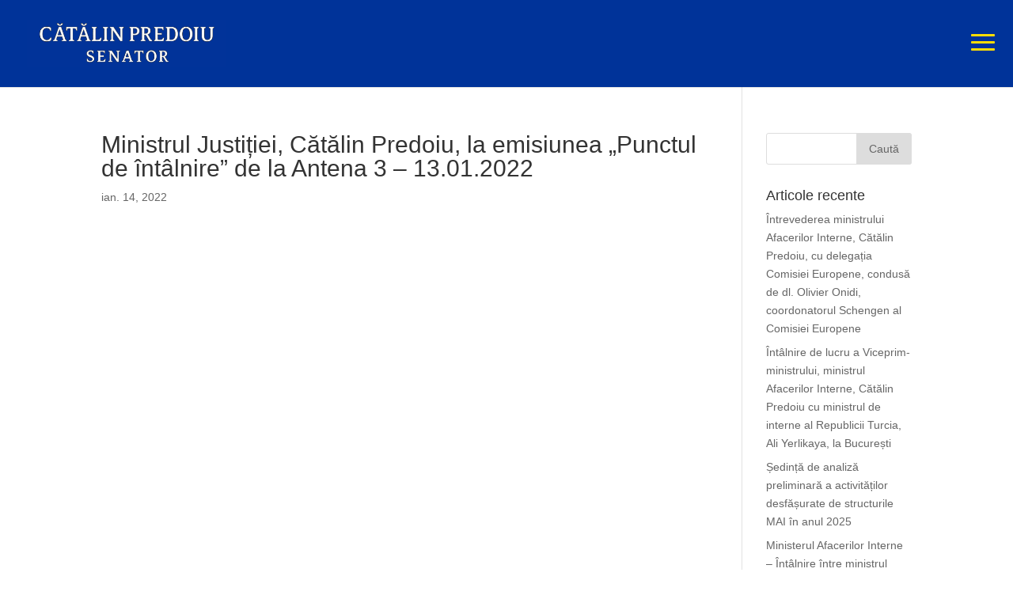

--- FILE ---
content_type: text/html; charset=UTF-8
request_url: https://predoiupolitica.ro/ministrul-justitiei-catalin-predoiu-la-emisiunea-punctul-de-intalnire-de-la-antena-3-13-01-2022/
body_size: 25238
content:
<!DOCTYPE html>
<html lang="ro-RO">
<head>
	<meta charset="UTF-8" />
<meta http-equiv="X-UA-Compatible" content="IE=edge">
	<link rel="pingback" href="https://predoiupolitica.ro/xmlrpc.php" />

	<script type="text/javascript">
		document.documentElement.className = 'js';
	</script>
	
	<script>var et_site_url='https://predoiupolitica.ro';var et_post_id='8656';function et_core_page_resource_fallback(a,b){"undefined"===typeof b&&(b=a.sheet.cssRules&&0===a.sheet.cssRules.length);b&&(a.onerror=null,a.onload=null,a.href?a.href=et_site_url+"/?et_core_page_resource="+a.id+et_post_id:a.src&&(a.src=et_site_url+"/?et_core_page_resource="+a.id+et_post_id))}
</script><title>Ministrul Justiției, Cătălin Predoiu, la emisiunea „Punctul de întâlnire” de la Antena 3 – 13.01.2022 | Cătălin Predoiu</title>
<meta name='robots' content='max-image-preview:large' />
<link rel="alternate" type="application/rss+xml" title="Cătălin Predoiu &raquo; Flux" href="https://predoiupolitica.ro/feed/" />
<link rel="alternate" type="application/rss+xml" title="Cătălin Predoiu &raquo; Flux comentarii" href="https://predoiupolitica.ro/comments/feed/" />
<link rel="alternate" type="application/rss+xml" title="Flux comentarii Cătălin Predoiu &raquo; Ministrul Justiției, Cătălin Predoiu, la emisiunea „Punctul de întâlnire” de la Antena 3 – 13.01.2022" href="https://predoiupolitica.ro/ministrul-justitiei-catalin-predoiu-la-emisiunea-punctul-de-intalnire-de-la-antena-3-13-01-2022/feed/" />
<link rel="alternate" title="oEmbed (JSON)" type="application/json+oembed" href="https://predoiupolitica.ro/wp-json/oembed/1.0/embed?url=https%3A%2F%2Fpredoiupolitica.ro%2Fministrul-justitiei-catalin-predoiu-la-emisiunea-punctul-de-intalnire-de-la-antena-3-13-01-2022%2F" />
<link rel="alternate" title="oEmbed (XML)" type="text/xml+oembed" href="https://predoiupolitica.ro/wp-json/oembed/1.0/embed?url=https%3A%2F%2Fpredoiupolitica.ro%2Fministrul-justitiei-catalin-predoiu-la-emisiunea-punctul-de-intalnire-de-la-antena-3-13-01-2022%2F&#038;format=xml" />
<meta content="Divi Child v.x.x.x" name="generator"/><style id='wp-img-auto-sizes-contain-inline-css' type='text/css'>
img:is([sizes=auto i],[sizes^="auto," i]){contain-intrinsic-size:3000px 1500px}
/*# sourceURL=wp-img-auto-sizes-contain-inline-css */
</style>
<style id='wp-emoji-styles-inline-css' type='text/css'>

	img.wp-smiley, img.emoji {
		display: inline !important;
		border: none !important;
		box-shadow: none !important;
		height: 1em !important;
		width: 1em !important;
		margin: 0 0.07em !important;
		vertical-align: -0.1em !important;
		background: none !important;
		padding: 0 !important;
	}
/*# sourceURL=wp-emoji-styles-inline-css */
</style>
<style id='wp-block-library-inline-css' type='text/css'>
:root{--wp-block-synced-color:#7a00df;--wp-block-synced-color--rgb:122,0,223;--wp-bound-block-color:var(--wp-block-synced-color);--wp-editor-canvas-background:#ddd;--wp-admin-theme-color:#007cba;--wp-admin-theme-color--rgb:0,124,186;--wp-admin-theme-color-darker-10:#006ba1;--wp-admin-theme-color-darker-10--rgb:0,107,160.5;--wp-admin-theme-color-darker-20:#005a87;--wp-admin-theme-color-darker-20--rgb:0,90,135;--wp-admin-border-width-focus:2px}@media (min-resolution:192dpi){:root{--wp-admin-border-width-focus:1.5px}}.wp-element-button{cursor:pointer}:root .has-very-light-gray-background-color{background-color:#eee}:root .has-very-dark-gray-background-color{background-color:#313131}:root .has-very-light-gray-color{color:#eee}:root .has-very-dark-gray-color{color:#313131}:root .has-vivid-green-cyan-to-vivid-cyan-blue-gradient-background{background:linear-gradient(135deg,#00d084,#0693e3)}:root .has-purple-crush-gradient-background{background:linear-gradient(135deg,#34e2e4,#4721fb 50%,#ab1dfe)}:root .has-hazy-dawn-gradient-background{background:linear-gradient(135deg,#faaca8,#dad0ec)}:root .has-subdued-olive-gradient-background{background:linear-gradient(135deg,#fafae1,#67a671)}:root .has-atomic-cream-gradient-background{background:linear-gradient(135deg,#fdd79a,#004a59)}:root .has-nightshade-gradient-background{background:linear-gradient(135deg,#330968,#31cdcf)}:root .has-midnight-gradient-background{background:linear-gradient(135deg,#020381,#2874fc)}:root{--wp--preset--font-size--normal:16px;--wp--preset--font-size--huge:42px}.has-regular-font-size{font-size:1em}.has-larger-font-size{font-size:2.625em}.has-normal-font-size{font-size:var(--wp--preset--font-size--normal)}.has-huge-font-size{font-size:var(--wp--preset--font-size--huge)}.has-text-align-center{text-align:center}.has-text-align-left{text-align:left}.has-text-align-right{text-align:right}.has-fit-text{white-space:nowrap!important}#end-resizable-editor-section{display:none}.aligncenter{clear:both}.items-justified-left{justify-content:flex-start}.items-justified-center{justify-content:center}.items-justified-right{justify-content:flex-end}.items-justified-space-between{justify-content:space-between}.screen-reader-text{border:0;clip-path:inset(50%);height:1px;margin:-1px;overflow:hidden;padding:0;position:absolute;width:1px;word-wrap:normal!important}.screen-reader-text:focus{background-color:#ddd;clip-path:none;color:#444;display:block;font-size:1em;height:auto;left:5px;line-height:normal;padding:15px 23px 14px;text-decoration:none;top:5px;width:auto;z-index:100000}html :where(.has-border-color){border-style:solid}html :where([style*=border-top-color]){border-top-style:solid}html :where([style*=border-right-color]){border-right-style:solid}html :where([style*=border-bottom-color]){border-bottom-style:solid}html :where([style*=border-left-color]){border-left-style:solid}html :where([style*=border-width]){border-style:solid}html :where([style*=border-top-width]){border-top-style:solid}html :where([style*=border-right-width]){border-right-style:solid}html :where([style*=border-bottom-width]){border-bottom-style:solid}html :where([style*=border-left-width]){border-left-style:solid}html :where(img[class*=wp-image-]){height:auto;max-width:100%}:where(figure){margin:0 0 1em}html :where(.is-position-sticky){--wp-admin--admin-bar--position-offset:var(--wp-admin--admin-bar--height,0px)}@media screen and (max-width:600px){html :where(.is-position-sticky){--wp-admin--admin-bar--position-offset:0px}}

/*# sourceURL=wp-block-library-inline-css */
</style><style id='wp-block-embed-inline-css' type='text/css'>
.wp-block-embed.alignleft,.wp-block-embed.alignright,.wp-block[data-align=left]>[data-type="core/embed"],.wp-block[data-align=right]>[data-type="core/embed"]{max-width:360px;width:100%}.wp-block-embed.alignleft .wp-block-embed__wrapper,.wp-block-embed.alignright .wp-block-embed__wrapper,.wp-block[data-align=left]>[data-type="core/embed"] .wp-block-embed__wrapper,.wp-block[data-align=right]>[data-type="core/embed"] .wp-block-embed__wrapper{min-width:280px}.wp-block-cover .wp-block-embed{min-height:240px;min-width:320px}.wp-block-embed{overflow-wrap:break-word}.wp-block-embed :where(figcaption){margin-bottom:1em;margin-top:.5em}.wp-block-embed iframe{max-width:100%}.wp-block-embed__wrapper{position:relative}.wp-embed-responsive .wp-has-aspect-ratio .wp-block-embed__wrapper:before{content:"";display:block;padding-top:50%}.wp-embed-responsive .wp-has-aspect-ratio iframe{bottom:0;height:100%;left:0;position:absolute;right:0;top:0;width:100%}.wp-embed-responsive .wp-embed-aspect-21-9 .wp-block-embed__wrapper:before{padding-top:42.85%}.wp-embed-responsive .wp-embed-aspect-18-9 .wp-block-embed__wrapper:before{padding-top:50%}.wp-embed-responsive .wp-embed-aspect-16-9 .wp-block-embed__wrapper:before{padding-top:56.25%}.wp-embed-responsive .wp-embed-aspect-4-3 .wp-block-embed__wrapper:before{padding-top:75%}.wp-embed-responsive .wp-embed-aspect-1-1 .wp-block-embed__wrapper:before{padding-top:100%}.wp-embed-responsive .wp-embed-aspect-9-16 .wp-block-embed__wrapper:before{padding-top:177.77%}.wp-embed-responsive .wp-embed-aspect-1-2 .wp-block-embed__wrapper:before{padding-top:200%}
/*# sourceURL=https://predoiupolitica.ro/wp-includes/blocks/embed/style.min.css */
</style>
<style id='wp-block-paragraph-inline-css' type='text/css'>
.is-small-text{font-size:.875em}.is-regular-text{font-size:1em}.is-large-text{font-size:2.25em}.is-larger-text{font-size:3em}.has-drop-cap:not(:focus):first-letter{float:left;font-size:8.4em;font-style:normal;font-weight:100;line-height:.68;margin:.05em .1em 0 0;text-transform:uppercase}body.rtl .has-drop-cap:not(:focus):first-letter{float:none;margin-left:.1em}p.has-drop-cap.has-background{overflow:hidden}:root :where(p.has-background){padding:1.25em 2.375em}:where(p.has-text-color:not(.has-link-color)) a{color:inherit}p.has-text-align-left[style*="writing-mode:vertical-lr"],p.has-text-align-right[style*="writing-mode:vertical-rl"]{rotate:180deg}
/*# sourceURL=https://predoiupolitica.ro/wp-includes/blocks/paragraph/style.min.css */
</style>
<style id='global-styles-inline-css' type='text/css'>
:root{--wp--preset--aspect-ratio--square: 1;--wp--preset--aspect-ratio--4-3: 4/3;--wp--preset--aspect-ratio--3-4: 3/4;--wp--preset--aspect-ratio--3-2: 3/2;--wp--preset--aspect-ratio--2-3: 2/3;--wp--preset--aspect-ratio--16-9: 16/9;--wp--preset--aspect-ratio--9-16: 9/16;--wp--preset--color--black: #000000;--wp--preset--color--cyan-bluish-gray: #abb8c3;--wp--preset--color--white: #ffffff;--wp--preset--color--pale-pink: #f78da7;--wp--preset--color--vivid-red: #cf2e2e;--wp--preset--color--luminous-vivid-orange: #ff6900;--wp--preset--color--luminous-vivid-amber: #fcb900;--wp--preset--color--light-green-cyan: #7bdcb5;--wp--preset--color--vivid-green-cyan: #00d084;--wp--preset--color--pale-cyan-blue: #8ed1fc;--wp--preset--color--vivid-cyan-blue: #0693e3;--wp--preset--color--vivid-purple: #9b51e0;--wp--preset--gradient--vivid-cyan-blue-to-vivid-purple: linear-gradient(135deg,rgb(6,147,227) 0%,rgb(155,81,224) 100%);--wp--preset--gradient--light-green-cyan-to-vivid-green-cyan: linear-gradient(135deg,rgb(122,220,180) 0%,rgb(0,208,130) 100%);--wp--preset--gradient--luminous-vivid-amber-to-luminous-vivid-orange: linear-gradient(135deg,rgb(252,185,0) 0%,rgb(255,105,0) 100%);--wp--preset--gradient--luminous-vivid-orange-to-vivid-red: linear-gradient(135deg,rgb(255,105,0) 0%,rgb(207,46,46) 100%);--wp--preset--gradient--very-light-gray-to-cyan-bluish-gray: linear-gradient(135deg,rgb(238,238,238) 0%,rgb(169,184,195) 100%);--wp--preset--gradient--cool-to-warm-spectrum: linear-gradient(135deg,rgb(74,234,220) 0%,rgb(151,120,209) 20%,rgb(207,42,186) 40%,rgb(238,44,130) 60%,rgb(251,105,98) 80%,rgb(254,248,76) 100%);--wp--preset--gradient--blush-light-purple: linear-gradient(135deg,rgb(255,206,236) 0%,rgb(152,150,240) 100%);--wp--preset--gradient--blush-bordeaux: linear-gradient(135deg,rgb(254,205,165) 0%,rgb(254,45,45) 50%,rgb(107,0,62) 100%);--wp--preset--gradient--luminous-dusk: linear-gradient(135deg,rgb(255,203,112) 0%,rgb(199,81,192) 50%,rgb(65,88,208) 100%);--wp--preset--gradient--pale-ocean: linear-gradient(135deg,rgb(255,245,203) 0%,rgb(182,227,212) 50%,rgb(51,167,181) 100%);--wp--preset--gradient--electric-grass: linear-gradient(135deg,rgb(202,248,128) 0%,rgb(113,206,126) 100%);--wp--preset--gradient--midnight: linear-gradient(135deg,rgb(2,3,129) 0%,rgb(40,116,252) 100%);--wp--preset--font-size--small: 13px;--wp--preset--font-size--medium: 20px;--wp--preset--font-size--large: 36px;--wp--preset--font-size--x-large: 42px;--wp--preset--spacing--20: 0.44rem;--wp--preset--spacing--30: 0.67rem;--wp--preset--spacing--40: 1rem;--wp--preset--spacing--50: 1.5rem;--wp--preset--spacing--60: 2.25rem;--wp--preset--spacing--70: 3.38rem;--wp--preset--spacing--80: 5.06rem;--wp--preset--shadow--natural: 6px 6px 9px rgba(0, 0, 0, 0.2);--wp--preset--shadow--deep: 12px 12px 50px rgba(0, 0, 0, 0.4);--wp--preset--shadow--sharp: 6px 6px 0px rgba(0, 0, 0, 0.2);--wp--preset--shadow--outlined: 6px 6px 0px -3px rgb(255, 255, 255), 6px 6px rgb(0, 0, 0);--wp--preset--shadow--crisp: 6px 6px 0px rgb(0, 0, 0);}:where(.is-layout-flex){gap: 0.5em;}:where(.is-layout-grid){gap: 0.5em;}body .is-layout-flex{display: flex;}.is-layout-flex{flex-wrap: wrap;align-items: center;}.is-layout-flex > :is(*, div){margin: 0;}body .is-layout-grid{display: grid;}.is-layout-grid > :is(*, div){margin: 0;}:where(.wp-block-columns.is-layout-flex){gap: 2em;}:where(.wp-block-columns.is-layout-grid){gap: 2em;}:where(.wp-block-post-template.is-layout-flex){gap: 1.25em;}:where(.wp-block-post-template.is-layout-grid){gap: 1.25em;}.has-black-color{color: var(--wp--preset--color--black) !important;}.has-cyan-bluish-gray-color{color: var(--wp--preset--color--cyan-bluish-gray) !important;}.has-white-color{color: var(--wp--preset--color--white) !important;}.has-pale-pink-color{color: var(--wp--preset--color--pale-pink) !important;}.has-vivid-red-color{color: var(--wp--preset--color--vivid-red) !important;}.has-luminous-vivid-orange-color{color: var(--wp--preset--color--luminous-vivid-orange) !important;}.has-luminous-vivid-amber-color{color: var(--wp--preset--color--luminous-vivid-amber) !important;}.has-light-green-cyan-color{color: var(--wp--preset--color--light-green-cyan) !important;}.has-vivid-green-cyan-color{color: var(--wp--preset--color--vivid-green-cyan) !important;}.has-pale-cyan-blue-color{color: var(--wp--preset--color--pale-cyan-blue) !important;}.has-vivid-cyan-blue-color{color: var(--wp--preset--color--vivid-cyan-blue) !important;}.has-vivid-purple-color{color: var(--wp--preset--color--vivid-purple) !important;}.has-black-background-color{background-color: var(--wp--preset--color--black) !important;}.has-cyan-bluish-gray-background-color{background-color: var(--wp--preset--color--cyan-bluish-gray) !important;}.has-white-background-color{background-color: var(--wp--preset--color--white) !important;}.has-pale-pink-background-color{background-color: var(--wp--preset--color--pale-pink) !important;}.has-vivid-red-background-color{background-color: var(--wp--preset--color--vivid-red) !important;}.has-luminous-vivid-orange-background-color{background-color: var(--wp--preset--color--luminous-vivid-orange) !important;}.has-luminous-vivid-amber-background-color{background-color: var(--wp--preset--color--luminous-vivid-amber) !important;}.has-light-green-cyan-background-color{background-color: var(--wp--preset--color--light-green-cyan) !important;}.has-vivid-green-cyan-background-color{background-color: var(--wp--preset--color--vivid-green-cyan) !important;}.has-pale-cyan-blue-background-color{background-color: var(--wp--preset--color--pale-cyan-blue) !important;}.has-vivid-cyan-blue-background-color{background-color: var(--wp--preset--color--vivid-cyan-blue) !important;}.has-vivid-purple-background-color{background-color: var(--wp--preset--color--vivid-purple) !important;}.has-black-border-color{border-color: var(--wp--preset--color--black) !important;}.has-cyan-bluish-gray-border-color{border-color: var(--wp--preset--color--cyan-bluish-gray) !important;}.has-white-border-color{border-color: var(--wp--preset--color--white) !important;}.has-pale-pink-border-color{border-color: var(--wp--preset--color--pale-pink) !important;}.has-vivid-red-border-color{border-color: var(--wp--preset--color--vivid-red) !important;}.has-luminous-vivid-orange-border-color{border-color: var(--wp--preset--color--luminous-vivid-orange) !important;}.has-luminous-vivid-amber-border-color{border-color: var(--wp--preset--color--luminous-vivid-amber) !important;}.has-light-green-cyan-border-color{border-color: var(--wp--preset--color--light-green-cyan) !important;}.has-vivid-green-cyan-border-color{border-color: var(--wp--preset--color--vivid-green-cyan) !important;}.has-pale-cyan-blue-border-color{border-color: var(--wp--preset--color--pale-cyan-blue) !important;}.has-vivid-cyan-blue-border-color{border-color: var(--wp--preset--color--vivid-cyan-blue) !important;}.has-vivid-purple-border-color{border-color: var(--wp--preset--color--vivid-purple) !important;}.has-vivid-cyan-blue-to-vivid-purple-gradient-background{background: var(--wp--preset--gradient--vivid-cyan-blue-to-vivid-purple) !important;}.has-light-green-cyan-to-vivid-green-cyan-gradient-background{background: var(--wp--preset--gradient--light-green-cyan-to-vivid-green-cyan) !important;}.has-luminous-vivid-amber-to-luminous-vivid-orange-gradient-background{background: var(--wp--preset--gradient--luminous-vivid-amber-to-luminous-vivid-orange) !important;}.has-luminous-vivid-orange-to-vivid-red-gradient-background{background: var(--wp--preset--gradient--luminous-vivid-orange-to-vivid-red) !important;}.has-very-light-gray-to-cyan-bluish-gray-gradient-background{background: var(--wp--preset--gradient--very-light-gray-to-cyan-bluish-gray) !important;}.has-cool-to-warm-spectrum-gradient-background{background: var(--wp--preset--gradient--cool-to-warm-spectrum) !important;}.has-blush-light-purple-gradient-background{background: var(--wp--preset--gradient--blush-light-purple) !important;}.has-blush-bordeaux-gradient-background{background: var(--wp--preset--gradient--blush-bordeaux) !important;}.has-luminous-dusk-gradient-background{background: var(--wp--preset--gradient--luminous-dusk) !important;}.has-pale-ocean-gradient-background{background: var(--wp--preset--gradient--pale-ocean) !important;}.has-electric-grass-gradient-background{background: var(--wp--preset--gradient--electric-grass) !important;}.has-midnight-gradient-background{background: var(--wp--preset--gradient--midnight) !important;}.has-small-font-size{font-size: var(--wp--preset--font-size--small) !important;}.has-medium-font-size{font-size: var(--wp--preset--font-size--medium) !important;}.has-large-font-size{font-size: var(--wp--preset--font-size--large) !important;}.has-x-large-font-size{font-size: var(--wp--preset--font-size--x-large) !important;}
/*# sourceURL=global-styles-inline-css */
</style>

<style id='classic-theme-styles-inline-css' type='text/css'>
/*! This file is auto-generated */
.wp-block-button__link{color:#fff;background-color:#32373c;border-radius:9999px;box-shadow:none;text-decoration:none;padding:calc(.667em + 2px) calc(1.333em + 2px);font-size:1.125em}.wp-block-file__button{background:#32373c;color:#fff;text-decoration:none}
/*# sourceURL=/wp-includes/css/classic-themes.min.css */
</style>
<link rel='stylesheet' id='parent-style-css' href='https://predoiupolitica.ro/wp-content/themes/divi/style.css?ver=6.9' type='text/css' media='all' />
<link rel='stylesheet' id='divi-style-css' href='https://predoiupolitica.ro/wp-content/themes/divi-child/style.css?ver=6.9' type='text/css' media='all' />
<link rel='stylesheet' id='dashicons-css' href='https://predoiupolitica.ro/wp-includes/css/dashicons.min.css?ver=6.9' type='text/css' media='all' />
<script type="text/javascript" src="https://predoiupolitica.ro/wp-includes/js/jquery/jquery.min.js?ver=3.7.1" id="jquery-core-js"></script>
<script type="text/javascript" src="https://predoiupolitica.ro/wp-includes/js/jquery/jquery-migrate.min.js?ver=3.4.1" id="jquery-migrate-js"></script>
<link rel="https://api.w.org/" href="https://predoiupolitica.ro/wp-json/" /><link rel="alternate" title="JSON" type="application/json" href="https://predoiupolitica.ro/wp-json/wp/v2/posts/8656" /><link rel="EditURI" type="application/rsd+xml" title="RSD" href="https://predoiupolitica.ro/xmlrpc.php?rsd" />
<meta name="generator" content="WordPress 6.9" />
<link rel="canonical" href="https://predoiupolitica.ro/ministrul-justitiei-catalin-predoiu-la-emisiunea-punctul-de-intalnire-de-la-antena-3-13-01-2022/" />
<link rel='shortlink' href='https://predoiupolitica.ro/?p=8656' />
<meta name="viewport" content="width=device-width, initial-scale=1.0, maximum-scale=1.0, user-scalable=0" /><link rel="preload" href="https://predoiupolitica.ro/wp-content/themes/divi/core/admin/fonts/modules.ttf" as="font" crossorigin="anonymous"><link rel="shortcut icon" href="" /><script>
jQuery(function($) {
	$('.et_pb_module.et_pb_image a.et_pb_lightbox_image').each(
		function(){
			var $link = $(this);
			var $img = $link.find('img');
			$link.prop('title', $img.prop('title'));
			$img.prop('title', '');
		}
	);
});
</script><link rel="stylesheet" id="et-divi-customizer-global-cached-inline-styles" href="https://predoiupolitica.ro/wp-content/et-cache/global/et-divi-customizer-global-17668350267903.min.css" onerror="et_core_page_resource_fallback(this, true)" onload="et_core_page_resource_fallback(this)" /><link rel="stylesheet" id="et-core-unified-tb-421-8656-cached-inline-styles" href="https://predoiupolitica.ro/wp-content/et-cache/8656/et-core-unified-tb-421-8656-17671000266555.min.css" onerror="et_core_page_resource_fallback(this, true)" onload="et_core_page_resource_fallback(this)" /></head>
<body class="wp-singular post-template-default single single-post postid-8656 single-format-standard wp-theme-divi wp-child-theme-divi-child et-tb-has-template et-tb-has-footer et_pb_button_helper_class et_fullwidth_nav et_fullwidth_secondary_nav et_fixed_nav et_show_nav et_pb_show_title et_primary_nav_dropdown_animation_fade et_secondary_nav_dropdown_animation_fade et_header_style_slide et_header_style_left et_cover_background et_pb_gutter osx et_pb_gutters3 et_right_sidebar et_divi_theme et-db et_minified_js et_minified_css">
	<div id="page-container">
<div id="et-boc" class="et-boc">
			
		
		<div class="et_slide_in_menu_container">
		
				
				
		<div class="et_pb_fullscreen_nav_container">
			
			<ul id="mobile_menu_slide" class="et_mobile_menu">

			<li class="menu-item menu-item-type-post_type menu-item-object-page menu-item-496"><a href="https://predoiupolitica.ro/52-2/">Carieră publică</a></li>
<li class="menu-item menu-item-type-post_type menu-item-object-page menu-item-495"><a href="https://predoiupolitica.ro/demnitati-publice/">Demnități publice</a></li>
<li class="menu-item menu-item-type-post_type menu-item-object-page menu-item-494"><a href="https://predoiupolitica.ro/proiecte-legislative-principale/">Proiecte legislative principale</a></li>
<li class="menu-item menu-item-type-post_type menu-item-object-page menu-item-8393"><a href="https://predoiupolitica.ro/bilant-ministrul-justitiei-2008-2012/">Bilanț Ministrul Justiției 2008-2012</a></li>
<li class="menu-item menu-item-type-post_type menu-item-object-page menu-item-8392"><a href="https://predoiupolitica.ro/raport-ministrul-justitiei-2019-2020/">Raport Ministrul Justiției 4 noi 2019-23 dec 2020</a></li>
<li class="menu-item menu-item-type-post_type menu-item-object-page menu-item-493"><a href="https://predoiupolitica.ro/activitate-diplomatica/">Activitate diplomatică</a></li>
<li class="menu-item menu-item-type-post_type menu-item-object-page menu-item-492"><a href="https://predoiupolitica.ro/cotatii-din-presa/">Cotații din presă</a></li>
<li class="menu-item menu-item-type-post_type menu-item-object-page menu-item-748"><a href="https://predoiupolitica.ro/puterea-justitiei-si-justitia-puterii/">Puterea justiției și justiția puterii</a></li>
<li class="menu-item menu-item-type-post_type menu-item-object-page menu-item-747"><a href="https://predoiupolitica.ro/program-de-guvernare-recladirea-nationala/">Program de guvernare – Reclădirea Națională</a></li>
<li class="menu-item menu-item-type-post_type menu-item-object-page menu-item-770"><a href="https://predoiupolitica.ro/opinii/">Opinii</a></li>
<li class="menu-item menu-item-type-post_type menu-item-object-page menu-item-491"><a href="https://predoiupolitica.ro/intrebari-si-interpelari-parlamentare/">Întrebări și interpelări parlamentare</a></li>
<li class="menu-item menu-item-type-post_type menu-item-object-page menu-item-745"><a href="https://predoiupolitica.ro/arhiva-foto-2/">Arhiva foto</a></li>
<li class="menu-item menu-item-type-post_type menu-item-object-page menu-item-744"><a href="https://predoiupolitica.ro/arhiva-video/">Arhiva video</a></li>

			</ul>
		</div>
	</div>

	<header id="main-header" data-height-onload="80">
		<div class="container clearfix et_menu_container">
					<div class="logo_container">
				<span class="logo_helper"></span>
				<a href="https://predoiupolitica.ro/">
					<img src="https://www.predoiupolitica.ro/wp-content/uploads/2021/05/logo-deputat.png" alt="Cătălin Predoiu" id="logo" data-height-percentage="54" />
				</a>
			</div>
					<div id="et-top-navigation" data-height="80" data-fixed-height="40">
				
				
									<span class="mobile_menu_bar et_pb_header_toggle et_toggle_slide_menu"></span>
				
				
							</div> <!-- #et-top-navigation -->
		</div> <!-- .container -->
		<div class="et_search_outer">
			<div class="container et_search_form_container">
				<form role="search" method="get" class="et-search-form" action="https://predoiupolitica.ro/">
				<input type="search" class="et-search-field" placeholder="Caută &hellip;" value="" name="s" title="Caută după:" />				</form>
				<span class="et_close_search_field"></span>
			</div>
		</div>
	</header> <!-- #main-header -->
<div id="et-main-area">
	
<div id="main-content">
		<div class="container">
		<div id="content-area" class="clearfix">
			<div id="left-area">
											<article id="post-8656" class="et_pb_post post-8656 post type-post status-publish format-standard hentry category-opinii">
											<div class="et_post_meta_wrapper">
							<h1 class="entry-title">Ministrul Justiției, Cătălin Predoiu, la emisiunea „Punctul de întâlnire” de la Antena 3 – 13.01.2022</h1>

						<p class="post-meta"><span class="published">ian. 14, 2022</span></p>
												</div> <!-- .et_post_meta_wrapper -->
				
					<div class="entry-content">
					
<figure class="wp-block-embed is-type-video is-provider-youtube wp-block-embed-youtube wp-embed-aspect-16-9 wp-has-aspect-ratio"><div class="wp-block-embed__wrapper">
<div class='et_post_video'><iframe title="13 ianuarie 2022 Ministrul Justiției, Cătălin Predoiu, la emisiunea Punctul de întâlnire, Antena 3" width="1080" height="608" src="https://www.youtube.com/embed/hgjv0GXZ1Dg?feature=oembed"  allow="accelerometer; autoplay; clipboard-write; encrypted-media; gyroscope; picture-in-picture" allowfullscreen></iframe></div>
</div></figure>



<p>Emisiune: Punctul de întâlnire<br>Realizator: Radu Tudor<br>Invitaţi: Cătălin Predoiu, ministrul Justiţiei, şi Adina Anghelescu, jurnalist</p>



<p><strong>Realizator:</strong>&nbsp;Bună seara! Bine aţi venit la Punctul de întâlnire! În această seară avem un invitat care n-a mai fost niciodată la Punctul de întâlnire şi care n-a mai fost de vreo 5 ani de zile la Antena 3. Îi mulţumesc ministrului Justiţiei Cătălin Predoiu pentru că este în această seară împreună cu noi. Domnule ministru, bună seara!</p>



<p><strong>Cătălin Predoiu, ministrul Justiţiei:</strong>&nbsp;Bună seara! Mulţumesc şi eu pentru invitaţie.</p>



<p><strong>Realizator:</strong>&nbsp;Mulţumesc încă o dată că sunteţi aici. Adina Anghelescu, jurnalist specializat în probleme de justiţie alături de noi. Adina, bună seara!</p>



<p><strong>Adina Anghelescu</strong>: Bună seara!</p>



<p><strong>Realizator:</strong>&nbsp;Mulţumesc pentru faptul că eşti alături de noi!</p>



<p><strong>Adina Anghelescu:</strong>&nbsp;Mulţumesc şi eu!</p>



<p><strong>Realizator:</strong>&nbsp;O să îl rog pe Cătălin Predoiu să îşi caracterizeze într-un minut sau două începutul de mandat la Ministerul Justiţiei pentru că sunt foarte multe aşteptări în legătură cu schimbările pe care trebuie să le faceţi, în legătură cu modul în care ministerul se poate implica într-o bună funcţionare a justiţiei.</p>



<p><strong>Cătălin Predoiu:</strong>&nbsp;Probabil că va fi cel mai greu mandat, ceea ce e puţin nedrept pentru că eu intuiesc că va fi şi ultimul mandat la Ministerul Justiţiei și, de regulă, ultimul mandat aruncă o concluzie pe toate mandatele, dar asta e situaţia şi nu vreau să mă plâng, ştiam în ce context şi ce provocări voi intra dacă accept acest mandat, mulţumesc încă o dată celor care m-au sprijinit să fiu numit în această funcţie pentru că ştiu că a fost o decizie grea. Particular, în această lună şi jumătate a fost faptul că s-au combinat mai multe presiuni pe minister. De regulă, când preiei un mandat e complicat, trebuie să intri în toate detaliile proiectelor din urmă, chiar dacă în general cunoşti activitatea, dar de data aceasta a fost şi luna în care s-a format bugetul de stat şi o lună în care miniştrii dau lupte grele pentru propriile bugete, cu foarte multe şedinţe, cu calcule, cu dezbateri, cu tensiune inerentă şi în plus a fost luna în care colegii miniştri au încercat şi au reuşit să recupereze foarte mult din întârzierile pe agenda PNRR. Ce înseamnă asta? Asta înseamnă că au promovat foarte multe acte normative şi aceste acte normative trec de regulă, nu toate, dar majoritatea trec pe la Ministerul Justiţiei pentru avizare. A fost o provocare imensă pentru colegii de la Departamentul de avizare, Direcţia de Avizare a Actelor Normative, pentru că uneori intrau în minister şi 30-40 de acte normative pe zi, proiecte de acte normative, unele erau voluminoase, trebuiau examinate cu atenţie, să nu greşim, au fost şedinţe de Guvern care s-au succedat două-trei săptămânal, câteodată şi una după alta. Asta este fişa postului, dar m-aţi întrebat cum a fost, aşa a fost, şi în paralel a trebuit să lansez agenda proprie a ministerului, care a însemnat o lungă serie de consultări în sistemul judiciar, în afara lui, cu instituţiile care interacţionează cu agenda Ministerului Justiţiei, discuţii preliminarii pe proiectele principale ale ministerului în 2022.</p>



<p><strong>Realizator:</strong>&nbsp;Nu sunt puţine şi temele pe care le gestionaţi ca ministru al Justiţiei au ajuns teme de maxim interes pentru populaţie şi pentru mass-media. Îmi aduc aminte în anii 90 nu era deloc aşa, Ministerul Justiţiei a devenit o vedetă mai nou şi mediatică şi politică şi instituţională şi o să vă întreb foarte direct ce elemente v-au determinat să îi scrieţi procurorului general Gabriela Scutea să privească cu mare atenţie piaţa de energie, acolo unde e o presiune imensă astăzi din cauza facturilor care au explodat la preţ şi, citind comunicatul pe l-aţi postat pe pagina dvs. de Facebook, am văzut că aţi invocat inclusiv unele prevederi legale despre activitatea crimei organizate. Nu mă aşteptam să găsesc această formulare în adresa pe care i-aţi făcut-o procurorului general. Ce fel de suspiciuni sau ce anume v-a determinat să îi spuneţi în momentul acesta de scandal imens cu energia din România să fie atent procurorul general?</p>



<p><strong>Cătălin Predoiu:</strong>&nbsp;În primul rând aş dori să precizez că ministrul Justiţiei are dreptul constituţional şi legal să emită astfel de îndrumări. În al doilea rând aş dori să înţelegem exact ce efecte ar putea avea o astfel de îndrumare şi cred că cel mai simplu ar fi să spun ce efecte nu are o astfel de îndrumare pentru că nu trebuie să ne închipuim că de mâine procurorii vor descinde la toţi operatorii din sistemul energetic şi vor lua la mână facturile. Nici vorbă de aşa ceva. Nu trebuie să ne gândim că procurorii vor derula operaţiuni specifice în legătură cu tranzacţii comerciale obişnuite care se derulează indiferent la ce preţuri şi pe ce considerente economice. Dar ce înseamnă o astfel de îndrumare este că atunci când procurorii sunt sesizaţi sau au date certe că din oficiu se pot sesiza, să acorde prioritate acestor cauze. Deci e nevoie uneori de o astfel de îndrumare pentru că procurorii lucrează într-un sistem în care nu au tot ce le trebuie la dispoziţie, nu au resurse umane destule, sunt foarte multe locuri vacante în Ministerul Public, uneori condiţiile logistice nu sunt cele mai strălucite şi atunci e nevoie de o prioritizare a cauzelor pe care ei le instrumentează şi atunci ca ministru al Justiţiei când observ că societatea acordă atenţie, suferă, există un fenomen care ar necesita o atenţie specială, pot să transmiţi un mesaj în ceea ce priveşte această prioritizare. Deci în niciun caz nu este vorba de o descindere pe sectorul energetic de tip hărţuială sau abuz şi aşa mai departe, ci doar că în planul de activităţi, aceste anchete, aceste tipuri de anchete să fie prioritizate. Ăsta este mesajul. Ce m-a determinat? M-au determinat în primul rând discuţii la nivelul Guvernului, pe bază de date, pe bază de informaţii. Am ascultat discuţiile acestea, unele împrejurări evocate în aceste discuţii oficiale lăsau multe semne de întrebare – spre exemplu şcoli care primesc facturi la preţuri astronomice deşi pentru şcoli există o dispoziţie legală care plafonează acest cost şi alte lucruri de detaliu tehnic pe care nu aş vrea să le evoc acum.</p>



<p><strong>Radu Tudor:</strong>&nbsp;E bine să dăm exemple pentru că acesta cu şcolile…</p>



<p><strong>Cătălin Predoiu:</strong>&nbsp;V-am dat cel mai uşor exemplu. Şcoala este protejată prin lege.</p>



<p><strong>Radu Tudor</strong>: Deci discutaţi în interiorul cabinetului despre faptul că unii primesc nişte facturi nejustificat de mari.</p>



<p><strong>Cătălin Predoiu:</strong>&nbsp;Sigur că discutăm. Ministrul Energiei, ministrul Economiei, colegii toţi, ministrul Educaţiei, e o dezbatere acolo. Nu mergem la Guvern şi pur şi simplu aprobăm act normativ după act normativ şi mergem acasă.</p>



<p><strong>Radu Tudor:</strong>&nbsp;Adina, ce crezi că ar putea să facă Parchetul General în urma îndrumărilor date de ministrul Justiţiei, exact pe acest subiect foarte sensibil, energia?</p>



<p><strong>Adina Anghelescu:</strong>&nbsp;Nimic. Dacă nu se sesizează nimeni, ori din oficiu ori să fie sesizat Parchetul. E adevărat, domnule ministru?</p>



<p><strong>Cătălin Predoiu:</strong>&nbsp;Păi am şi spus – e nevoie de o sesizare sau de sesizare din oficiu.</p>



<p><strong>Adina Anghelescu:</strong>&nbsp;Deci, deocamdată la nivelul Parchetului General nu există nicio sesizare de acest gen. Şi nici Parchetul General sau alte parchete nu au binevoit să se autosesizeze cu tot scandalul care există în societate şi cu toate aceste înşelăciuni în lanţ care s-au făcut în materie de relaţie furnizori – intermediari – energie, gaze, curent electric.</p>



<p><strong>Cătălin Predoiu:</strong>&nbsp;Ceea ce, mă scuzaţi, argumentează o dată în plus nevoia unui semnal pe care ministrul Justiţiei câteodată este obligat să îl dea, chiar de lege.</p>



<p><strong>Adina Anghelescu:</strong>&nbsp;Bun. Acum aş vrea să vă întreb – credeţi că este necesar ca îndrumarea pe care dvs. aţi făcut-o către doamna procuror general Scutea să fie luată şi ca un fundament de autosesizare pentru Parchet?</p>



<p><strong>Cătălin Predoiu:</strong>&nbsp;Instrumentul pe care îl foloseşte Ministerul Justiţiei nu este unul de tip procesual. Şi nu înseamnă că automat, repet, procurorii trebuie să deschidă cuiva un dosar sau altcuiva. Ci trebuie să fie mult mai atenţi la acest fenomen şi în momentul în care sunt sesizaţi sau au date cât trebuie să se autosesizeze, să prioritizeze aceste lucrări.</p>



<p><strong>Adina Anghelescu:</strong>&nbsp;Pentru că toată lumea spune aşa: până la urmă prioritatea ştiţi cum este, e individuală. Fiecare consideră că acea cauză a lui are prioritate. Când e vorba de un omor, când e vorba de să spunem asasinatul de la Arad, când toate au prioritatea lor. Deci, ce faceţi până la urmă, cum totuși veţi impulsiona să zicem această manieră de a privi lucrurile de către Parchet?</p>



<p><strong>Radu Tudor:</strong>&nbsp;Mai ales că speţele legate de energie sunt din ce în ce mai multe şi mai complicate. În afară de umflarea facturilor, se vorbeşte de un posibil cartel, se vorbeşte despre faptul că anumite instituţii de stat ar putea intra în faliment cu o consecinţă chiar pe componenta de securitate naţională.</p>



<p><strong>Cătălin Predoiu:</strong>&nbsp;Vedeţi, s-a vorbit de multe ori despre înţelesul sintagmei constituţionale care spune că procurorii îşi desfăşoară activitatea sub autoritatea ministrului Justiţiei – sub autoritatea, nu înseamnă că ministrul Justiţiei…</p>



<p><strong>Adina Anghelescu:</strong>&nbsp;Administrativă.</p>



<p><strong>Cătălin Predoiu:</strong>&nbsp;E o discuţie aici care trebuie făcută pentru că legile…</p>



<p><strong>Radu Tudor:</strong>&nbsp;Adina spune administrativă, eu spun instituţională.</p>



<p><strong>Cătălin Predoiu:</strong>&nbsp;Eu spun doar atât – e o discuţie, pentru că legea ordinară nu declină suficient de mult această sintagmă constituţională foarte importantă.</p>



<p><strong>Adina Anghelescu:</strong>&nbsp;Aşa este, însă vă sar în cap pe urmă cei care consideră că independenţa procurorilor este absolută şi nu ţine de dvs. nimic.</p>



<p><strong>Cătălin Predoiu</strong>: Nu, nu cred că am ştirbit cu ceva independenţa procurorilor. Ei sunt independenţi pe cazurile pe care le gestionează. Este un semnal pentru că Ministerul Public are ca obligaţie constituţională să vegheze la respectarea legalităţii, dar şi a drepturilor şi libertăţilor cetăţeneşti. Ori acest fenomen pare…</p>



<p><strong>Radu Tudor:</strong>&nbsp;De aceea se numeşte minister, a fost transformat în minister public din vechea procuratură generală. Domnule ministru, Adina, avem nişte imagini foarte complicate de ieri seară şi am văzut inclusiv reacţia primului ministru Nicolae Ciucă – la Bolintin Vale se întâmplă un fenomen extrem de complicat pentru societatea românească. Nişte grupări terorizează o localitate întreagă, apar nişte incidente grave de ordine publică, din păcate la Bolintin apare chiar şi un omor şi din acest omor se creează o instabilitate atât de mare (avem imagini în direct de acolo de la Bolintin Vale) încât se ajunge, domnule ministru, până la pericolul unui conflict interetnic. Şi ştiţi bine, în calitate de politician, dar şi de jurist cu mare experienţă cât de periculos sună conflict interetnic cu un fundament judiciar, criminalistic. Ceea ce se întâmplă acum la Bolintin este privit cu foarte mare atenţie de întreaga ţară. Care e punctul dvs. de vedere în legătură cu ce se întâmplă acolo? Pentru că au fost aduse acuzaţii inclusiv unor magistraţi care i-ar proteja pe aceşti agresori asupra cărora poliţia trebuie să intervină permanent.</p>



<p><strong>Cătălin Predoiu:</strong>&nbsp;Ca idee generală aş vrea să subliniez că România a rezolvat de mult problema convieţuirii interetnice, a respectului drepturilor minorităţilor. Pe de altă parte, starea de legalitate poate conduce la astfel de … încălcarea stării de legalitate poate conduce la astfel de tragedii. În al treilea rând, avem de-a face cu un fenomen pe care, dacă îmi permiteţi, nu cred că sunt arogant dacă citez o declaraţie pe care am dat-o chiar în 2011, în care am atras atenţia asupra fenomenului interlopilor şi a clanurilor de crimă organizată şi care pur şi simplu nu numai că face inaplicabilă legea, dar calcă în picioa re drepturile cetăţenilor. Dacă vreţi, până la urmă e şi o problemă de suveranitate acolo. Din momentul în care legea unui stat nu se mai aplică într-o micro-comunitate, într-o comunitate locală, despre ce suveranitate mai vorbim? Deci, noi trebuie să aplicăm legea. Şi toate instituţiile statului trebuie să concure pentru acest lucru. Dacă parte din aceste instituţii sunt arate de fenomenul de crimă organizată, de infracţionalitate, lucrurile sunt şi mai grave. Şi iată, fără să vreţi, m-aţi adus la un alt subiect care este combaterea corupţiei şi a infracţionalităţii în general, chiar în sistemele noastre – sistemul judiciar, sistemul poliţienesc şamd. că aceste instituţii au ca menire şi obligaţie legală să protejeze cetăţenii. Ori dacă ei pactizează cu infractorii, devin una cu ei şi cetăţenii nu mai au apărare. Deci, acolo soluţia este o intervenţie cât se poate de fermă pentru aplicarea legalităţii, inclusiv pe bază de anchete interne. Iar dacă e vorba şi de magistraţi, instituţia care deocamdată are în competenţă astfel de fapte, ar trebui să se sesizeze apropo de ce spuneaţi.</p>



<p><strong>Radu Tudor</strong>: Apropo de suspiciunile asupra unor magistraţi, apropo de modul în care cel puţin în teritoriu se manifestă această autoritate judecătorească sau judiciară, în momentul în care la infracţiuni foarte, foarte grave şi la clanuri interlope care din păcate sunt prezente în toate marile oraşe din România…</p>



<p><strong>Cătălin Predoiu:</strong>&nbsp;Da, aşa este, e un fenomen.</p>



<p><strong>Radu Tudor:</strong>&nbsp;Modul în care sunt priviţi şi sunt, eu ştiu, protejaţi magistraţii, gestionaţi cel mai dificil subiect al momentului pe plan intern şi anume existenţa Secţiei pentru Investigarea Infracţiunilor din Justiţie. Şi v-aţi luat angajamentul că veţi desfiinţa această Secţie. Ea este văzută, nu de puţini, inclusiv magistraţi, ca o garanţie împotriva unor abuzuri sau unor complicităţi neconstituţionale ale unor magistraţi. Şi o să vă întreb ce se va întâmpla cu această Secţie, ce aţi discutat cu primul ministru şi cu preşedintele României.</p>



<p><strong>Cătălin Predoiu:</strong>&nbsp;Vedeţi, că e şi reversul medaliei. Pentru că în momentul în care nu ai un instrument, o instituţie care să poată desfăşura eficient investigaţii, anticorupţie în sistemul judiciar, pot să apară şi fenomee de genul celor pe care le-aţi exemplificat. Una dintre criticile permanente pe care eu le-am adus acestei instituţii de când a fost înfiinţată şi subliniez, nu neapărat procurorilor din instituţie ci modului în care a fost gândită această instituţie şi formată a fost aceea că nu îşi poate desfăşura competenţele şi împlini menirea în teritoriu. Pentru că este …nu poate fi de acceptat şi nici de crezut măcar aşa la modul teoretic că un număr de 5 procurori cât ocupă la ora asta schema Secţiei pot să gestioneze un fenomen care se întinde şi în teritoriu, iată Bolintin şi putem da orice alt exemplu din ţară, nu are cum. Imposibil.</p>



<p><strong>Adina Anghelescu:</strong>&nbsp;Schema e de 16 numai că a fost ocupată doar cu 5 şi asta… iar acum mai sunt vreo 3 pentru că doamna Adina Florea a plecat de acolo de la 1 ianuarie.</p>



<p><strong>Cătălin Predoiu:</strong>&nbsp;Doamna Anghelescu, haideţi să spunem că sunt 20 de procurori acolo. Da? Câte localităţi sunt în ţară? Câte comunităţi locale sunt? Câte instanţe şi parchete? Cum poţi cu 20 de oameni, cu 15 oameni, cu 5 oameni cantonaţi în mijlocul Bucureştiului să poţi să gestionezi un fenomen care iată că îţi apare în diverse locuri din ţară?</p>



<p><strong>Radu Tudor:</strong>&nbsp;Deci, prima remarcă este că nu poate să fie SIIJ-ul o autoritate naţională?</p>



<p><strong>Adina Anghelescu:</strong>&nbsp;Operaţională la nivel teritorial.</p>



<p><strong>Cătălin Predoiu:</strong>&nbsp;Nu îşi poate împlini această menire şi de la bun început am spus, eram în Opoziţie atunci, nu va funcţiona sistemul acesta. Indiferent ce raţiuni au condus la formarea lui. Eu îi înţeleg şi pe magistraţi, judecători în special, dar şi procurori care au susţinut spunând ‘vrem o protecţie faţă de orice abuz’. Las la o parte această chestiune a abuzurilor, nu a fost complet lămurită. Câte? Unde? Câţi? Cine răspunde? Chiar în raportul de ţară MCV se spune că e rolul justiţiei nu e al ministrului Justiţiei, nu e al primului ministru, nu e al Parlamentului. Justiţia trebuie să lămurească această problemă. Dar haideţi să admitem că nu putem să negăm că a existat un astfel de fenomen. Şi îl înţeleg pe cel care spune „sunt judecător, sunt procuror, vreau să fiu protejat de abuz din partea unui coleg”. Perfect. Dar cum facem astfel încât să puteţi să şi investigaţi cauze anticorupţie, să descoperiţi corupţia dacă există şi în teritoriu? Pentru că în momentul ăsta nu se poate. Acest sistem, oricum am lua-o, trebuie închis. Şi va fi închis. Este un obiectiv în programul de guvernare.</p>



<p><strong>Radu Tudor:</strong>&nbsp;Şi soluţia dvs. care este?</p>



<p><strong>Cătălin Predoiu:</strong>&nbsp;Acest sistem, oricum am lua-o, trebuie închis. Şi va fi închis. Este un obiectiv în programul de guvernare.</p>



<p><strong>Radu Tudor:</strong>&nbsp;Voiam să întreb ce se întâmplă dacă închideţi o secţie care abia a început să funcţioneze şi dacă nu ar fi fost mai bine să o perfecţionaţi sau să o externalizaţi, astfel încât să fie operaţională.</p>



<p><strong>Cătălin Predoiu:</strong>&nbsp;Iertaţi-mă, dar funcţionare e un cuvânt mult prea mult de spus. Şi de operaţionalizat să îmbunătăţit poţi să îmbunătăţeşti ceva care este viabil. Instituţional secţia, aşa cum a fost ea gândită, nu e viabilă.</p>



<p><strong>Adina Anghelescu:</strong>&nbsp;Dar aţi fost ministru în 2019. Nu puteaţi să modificaţi această lege? Să veniţi cu o modificare legislativă.</p>



<p><strong>Cătălin Predoiu:</strong>&nbsp;În 2020.</p>



<p><strong>Adina Anghelescu:</strong>&nbsp;În 2020, da.</p>



<p><strong>Cătălin Predoiu:</strong>&nbsp;Noi am pregătit proiect şi am explicat de ce nu am trimis proiectul la Parlament. Pentru că noi nu aveam majoritatea. Guvernul din care făceam parte nu avea o majoritate să poată vota proiectul.</p>



<p><strong>Radu Tudor:</strong>&nbsp;PSD a sprijinit punctual, pe stările de alertă, din punct de vedere medical şi al pandemiei.</p>



<p><strong>Cătălin Predoiu:</strong>&nbsp;Motiv pentru care nici cu o ordonanţă de urgenţă nu puteam proceda. Lăsând la o parte discuţia privind referendumul pe justiţie…</p>



<p><strong>Adina Anghelescu:</strong>&nbsp;Întreb de ce nu faceţi asta acum.</p>



<p><strong>Cătălin Predoiu:</strong>&nbsp;… chiar şi dacă primim explicaţia că referendumul are în vedere doar ordonanţe care au blocat justiţia şi că orice altă ordonanţă ar fi posibil de adoptat, teză pe care o susţine, la ora asta, opoziţia, primim această teză, dar când nu ai majoritate şi promovezi în Guvern o ordonanţă de urgenţă despre care ţi se spune clar de către majoritatea care controlează Parlamentul, ‘nu o vom adopta, o vom respinge’, ar fi fost o aventură instituţională la care nu am vrut să particip. Pentru că a promova o ordonanţă de urgenţă în 2020 – desfiinţăm Secţia – şi după trei sau patru săptămâni să o vezi respinsă de Parlament, ce faci? Mai reînfiinţezi ce? O secundă, are legătură cu prezentul. Ce se întâmpla cu dosarele respective, cu măsuri procesuale care trebuiau luate, cu infractori care ar fi putut scăpa pur şi simplu pe tot felul de excepţii.</p>



<p><strong>Radu Tudor:</strong>&nbsp;Şi acum e la fel, dacă vreţi să o desfiinţaţi, sunt aceleaşi probleme.</p>



<p><strong>Cătălin Predoiu:</strong>&nbsp;Nu e la fel. De aceea am şi spus. Primul lucru pe care l-am spus fostului coleg care mi-a succedat la minister a fost ‘felicitări, mâine puteţi da ordonanţă de urgenţă, pentru că aveţi majoritate’. Şi răspunsul a fost ‘nu e chiar aşa simplu’. Păi dacă nu e simplu când ai majoritate, cât de simplu e când nu ai majoritate?</p>



<p><strong>Radu Tudor:</strong>&nbsp;Sunteţi la putere cu PSD-ul, care nu vrea desfiinţarea SIIJ.</p>



<p><strong>Cătălin Predoiu:</strong>&nbsp;Acum avem majoritate. Iertaţi-mă, dar în programul de guvernare, votat inclusiv de PSD, scrie desfiinţarea SIIJ.</p>



<p><strong>Adina Anghelescu:</strong>&nbsp;Deci până la urmă desfiinţaţi. Aveţi un proiect pentru chestiunea aceasta. Aveţi cu siguranţă nişte variante acolo, în proiectul respectiv. La desfiinţarea aceasta, vrea să ştie tot poporul sau magistraţii înşişi, pentru că mulţi dintre ei, ştim din raportul Inspecţiei Judiciare, câţi au avut de a face cu abuzuri din partea celor care s-au ocupat înainte, să nu rostesc numele DNA-ului. Cum veţi face? Că dacă dosarele respective s-ar duce înapoi la DNA – ar fi o variantă -, adică acolo de unde au venit, atunci ne-am trezi în formula că cei de acolo ar primi dosare în care sunt vizaţi ei înşişi. Pentru că mulţi dintre cetăţeni, din magistraţi, au făcut plângeri chiar împotriva celor de la DNA. Adică ei s-ar ancheta pe sine înşişi.</p>



<p><strong>Radu Tudor:</strong>&nbsp;Hai să-i dăm voie domnului ministru să ne spună soluţia.</p>



<p><strong>Adrina Anghelescu:</strong>&nbsp;Şi a doua variantă care ar fi?</p>



<p><strong>Radu Tudor:</strong>&nbsp;Aţi luat decizia să o desfiinţaţi?</p>



<p><strong>Cătălin Predoiu:</strong>&nbsp;Asupra desfiinţării nu cred că mai există vreo îndoială.</p>



<p><strong>Radu Tudor:</strong>&nbsp;Când se va întâmpla şi cum?</p>



<p><strong>Cătălin Predoiu:</strong>&nbsp;În termen de calendar, eu cred că până la jumătatea lui februarie, Parlamentul va primi proiectul.</p>



<p><strong>Radu Tudor:</strong>&nbsp;Şi secţia nu va mai funcţiona de când?</p>



<p><strong>Cătălin Predoiu:</strong>&nbsp;În prezent…. Din momentul când va fi adoptat proiectul. Şi noi vrem să fie adoptat până când spune programul de guvernare.</p>



<p><strong>Adina Anghelescu:</strong>&nbsp;Sunteţi sigur?</p>



<p><strong>Cătălin Predoiu:</strong>&nbsp;Până la 31 martie.</p>



<p><strong>Radu Tudor:</strong>&nbsp;Întrebarea este cât se poate de clară. Ce va funcţiona după SIIJ?</p>



<p><strong>Cătălin Predoiu:</strong>&nbsp;În ceea ce priveşte discuţiile tehnice, suntem în faza în care prototipul pe care îl avem de soluţie şi de proiect este discutat cu partenerii instituţionali şi partenerii politici. Adică la nivel de lider de coaliţie şi lider de sistem judiciar.</p>



<p><strong>Radu Tudor:</strong>&nbsp;Ce le-aţi propus?</p>



<p><strong>Cătălin Predoiu:</strong>&nbsp;Vreau să vă cer înţelegere, pentru că nu pot divulga acum acest lucru.</p>



<p><strong>Adina Anghelescu:</strong>&nbsp;Dar una din variante este aceea…</p>



<p><strong>Cătălin Predoiu:</strong>&nbsp;Coaliţia nu se va pronunţa ferm, acesta este proiectul, până când nu va termina acestei consultări.</p>



<p><strong>Adina Anghelescu:</strong>&nbsp;Dar una dintre variante este aceea care vizează trimiterea&nbsp;lor înapoi la DNA?</p>



<p><strong>Cătălin Predoiu:</strong>&nbsp;Sunt mai multe variante.</p>



<p><strong>Adina Anghelescu:</strong>&nbsp;Este şi aceasta?</p>



<p><strong>Cătălin Predoiu:</strong>&nbsp;Sunt mai multe variante.</p>



<p><strong>Adina Anghelescu:</strong>&nbsp;Dacă sunt mai multe şi nu spuneţi nu sau da înseamnă că există şi această variantă.</p>



<p><strong>Cătălin Predoiu:</strong>&nbsp;Aşa cum v-am asigurat şi la conferinţa de presă…</p>



<p><strong>Adina Anghelescu:</strong>&nbsp;A fost informală.</p>



<p><strong>Cătălin Predoiu:</strong>&nbsp;La informala de presă, corect, voi rămâne cât se poate de principial în acest demers, şi anume a anunţa în momentul în care ceva este convenit.</p>



<p><strong>Radu Tudor:</strong>&nbsp;deci noi nu o să ştim cum va funcţiona viitoarea secţie, va fi o altă secţie?</p>



<p><strong>Cătălin Predoiu:</strong>&nbsp;Nu o să ştim în seara asta. Asta e vestea proastă. Vestea bună este că se va ştii cât de curând.</p>



<p><strong>Radu Tudor:&nbsp;</strong>&nbsp;Va fi o altă secţie care va gestiona infracţiunile din justiţie?</p>



<p><strong>Cătălin Predoiu:</strong>&nbsp;Nu am fost de cinci ani la dvs., e prima dată la emisiune, mulţumesc încă o dată…</p>



<p><strong>Radu Tudor:</strong>&nbsp;Mulţumesc şi eu că aţi venit.</p>



<p><strong>Cătălin Predoiu:</strong>&nbsp;Dar nu o să cad în astfel de capcane. Deci nu pot comenta în niciun fel, în această seară, soluţia tehnică.</p>



<p><strong>Radu Tudor:</strong>&nbsp;Sunteţi un polemist mult mai bun în calitate de avocat cu experienţă.</p>



<p><strong>Cătălin Predoiu:</strong>&nbsp;Pot să vă spun că sunt mai multe variante tehnice, le-am discutat, le discutăm în continuare, ne consultăm cu partenerii.</p>



<p><strong>Radu Tudor:</strong>&nbsp;Eu v-am întrebat simplu: Va exista o altă secţie? Nu v-am întrebat unde va funcţiona.</p>



<p><strong>Cătălin Predoiu:</strong>&nbsp;Exclud să desfiinţăm o secţie ca să reînfiinţăm secţia sub nume diferit.</p>



<p><strong>Adina Anghelescu:</strong>&nbsp;Înseamnă că rămân două variante, ori se duce înapoi la DNA…</p>



<p><strong>Cătălin Predoiu:</strong>&nbsp;Am exclus SIIJ 2.0, da?</p>



<p><strong>Radu Tudor:</strong>&nbsp;Asta voiam să aflu eu. Deci nu va fi o altă secţie la altă instituţie.</p>



<p><strong>Cătălin Predoiu:</strong>&nbsp;Ar fi ceva neserios să desfiinţezi o secţie ca să înfiinţezi aceeaşi secţie.</p>



<p><strong>Adina Anghelescu:</strong>&nbsp;Deci rămân două variante: Ori se întorc la DNA, ori se duc pe secţia de urmărire penală şi criminalistică la Parchetul General.</p>



<p><strong>Radu Tudor:</strong>&nbsp;Atribuţiile secţiei, da?</p>



<p><strong>Adina Anghelescu:</strong>&nbsp;Competenţa pe dosarele respective. Deci rămân aceste două variante?</p>



<p><strong>Cătălin Predoiu:</strong>&nbsp;Orice cuvânt al meu pe marginea soluţiilor ar însemna o neseriozitate instituţională.</p>



<p><strong>Radu Tudor:</strong>&nbsp;Vă daţi seama că datoria noastră este să încercăm să vă tragem de limbă.</p>



<p><strong>Cătălin Predoiu:</strong>&nbsp;Da, şi vă respect, şi aş face şi eu acelaşi lucru, poate chiar mai insistent, dar nu pot, în acest moment, pentru că avem obligaţii de loialitate faţă de cei cu care discutăm. În sistemul judiciar, în coaliţie şi nu numai.</p>



<p><strong>Radu Tudor:</strong>&nbsp;Ce se întâmplă cu dosarele care vor fi acolo, din punct de vedere tehnic? Indiferent unde vor ajunge ele.</p>



<p><strong>Cătălin Predoiu:</strong>&nbsp;Vor fi soluţii, vor continua dosarele.</p>



<p><strong>Radu Tudor:</strong>&nbsp;Deci alţi procurori vor prelua acele dosare.</p>



<p><strong>Cătălin Predoiu:</strong>&nbsp;Dosarele vor continua în mod cert. Nu se va pierde nimic.</p>



<p><strong>Radu Tudor:</strong>&nbsp;Nu pot continua decât prin munca unui procuror.</p>



<p><strong>Cătălin Predoiu:</strong>&nbsp;Nu se topeşte nimic, nu se îngroapă nimic, gândim soluţii, astfel încât această activitate să devină mai eficientă. Sunt trei obiective pe care noi trebuie să le urmărim aici. Să desfiinţăm secţia, obiectivul principal, doi, activitatea să devină mult, mult mai eficientă, inclusiv în teritoriu, trei la mână, să oferi acele garanţii pe care nu numai magistraţii le cer, ci şi o decizie a CCR şi avizul Comisiei de la Veneţia, şi chiar şi raportul MCV.</p>



<p><strong>Adina Anghelescu:</strong>&nbsp;Da, dar acolo se vorbea despre independenţă.</p>



<p><strong>Cătălin Predoiu:</strong>&nbsp;Inclusiv se evocă ideea de garanţie şi într-o decizie a CJUE.</p>



<p><strong>Adina Anghelescu:</strong>&nbsp;Despre garanţiile astea aş vrea să fiţi dvs un pic mai ferm şi să spuneţi despre ce garanţii este vorba, până la urmă. Că dacă discutăm despre independenţă sau ce se spunea în aceste rapoarte sau ce zice Comisia de la Veneţia ori UE, era vorba de independenţa magistraţilor, să se simtă ei protejaţi sub o anume formă de independenţă majoră pentru că şeful n-ar trebui să fie numit de CSM, ci numit politic sau cum la o astfel de secţie?</p>



<p><strong>Cătălin Predoiu:</strong>&nbsp;Poate că e singurul lucru pe care pot să-l spun în seara asta. E o chestiune de principiu de la care am plecat. Politicul nu va ave niciun amestec în modul în care se formează şi funcţionează SIIJ.</p>



<p><strong>Radu Tudor:</strong>&nbsp;Domnule ministru, o întrebare dureroasă pentru noi toţi…</p>



<p><strong>Cătălin Predoiu:</strong>&nbsp;Mă scuzaţi, modul în care funcţionează şi se formează sistemul care va înlocui SIIJ.</p>



<p><strong>Radu Tudor:</strong>&nbsp;Credeţi-mă, o să fim atât de atenţi pe ceea ce se întâmplă cu transformarea SIIJ încât nu o scăpaţi de întrebările noastre insistente nici pe viitor.</p>



<p><strong>Cătălin Predoiu:</strong>&nbsp;V-am spus că e cel mai greu mandat, ăsta e unul dintre motive. Ştiţi de ce? Pentru că atunci când am plecat la drumul consultărilor, care a durat o lună şi jumătate în această perioadă, am plecat de la situaţia în care poziţiile erau ireconciliabile pe care le consultam. Şi în CSM, şi în rândul asociaţiilor aveam poziţii radicale pentru menţinere, altele pentru desfiinţare, şi atunci e foarte greu să armonizezi aceste puncte de vedere oferind tuturor ceea ce urmăresc, fie garanţii, fie anticorupţie.</p>



<p><strong>Radu Tudor:</strong>&nbsp;Plecând de la o afirmaţie făcută de preşedintele Klaus Iohannis care v-a trasat, dacă vreţi, cea mai importantă sarcină, sunteţi unul din puţinii miniştri care au şi o legătură instituţională directă cu preşedintele României…</p>



<p><strong>Cătălin Predoiu:</strong>&nbsp;Aşa e fişa postului.</p>



<p><strong>Radu Tudor:</strong>&nbsp;Aşa este menţionat în Constituţie.</p>



<p><strong>Cătălin Predoiu:</strong>&nbsp;Ministerul Justiţiei este singurul minister care acţionează în sfera tuturor celor 3 puteri, pe bază de competenţă legală. Ministerul Justiţiei e membru în CSM, este membru de Guvern, merge la Parlament să-şi susţină proiectele şi e membru al CSAT.</p>



<p><strong>Radu Tudor:</strong>&nbsp;Preşedintele României a spus în felul următor: România trebuie să scape de MCV. Şi eu spun în felul următor: e treaba ministrului Justiţiei, Cătălin Predoiu, să facă în aşa fel încât în anul 2022 MCV-ul să fie eliminat pentru România.</p>



<p><strong>Adina Anghelescu:</strong>&nbsp;Imposibil!</p>



<p><strong>Cătălin Predoiu:</strong>&nbsp;E o muncă în echipă aici, dar evident că cele mai grele sarcini sunt pe domeniul justiţiei şi cele pe care le avem de rezolvat sunt această desfiinţare a SIIJ, promovarea şi adoptarea legilor Justiţiei şi promovarea şi adoptarea modificărilor la codurile penale. Aceste 3 lucruri atârnă enorm în balanţa MCV-ului. E adevărat că, potrivit PNRR, avem ca obiectiv adoptarea modificărilor la coduri în acest an, până la 31 decembrie, şi pentru legile justiţiei în 2023. Dar dacă vrei să ţii cont de MCV, nu te poţi duce în 2023, asta e limpede. Deci noi trebuie ca în acest an, cum-necum, să adoptăm aceste reglementări. De aici mai departe intervin foarte multe lucruri. În primul rând, prezentarea acestor realităţi nu numai Comisiei Europene, ci şi statelor membre care se vor pronunţa asupra deciziei când va fi de luat.</p>



<p><strong>Radu Tudor:</strong>&nbsp;Păi trebuie să faceţi un turneu foarte serios, să mergeţi să-i convingeţi. V-am văzut şi în calitatea de ministru interimar de Externe şi am apreciat calităţile dvs.</p>



<p>Cătălin Predoiu: Mulţumesc foarte mult, a fost într-adevăr o perioadă foarte frumoasă de care îmi aduc aminte cu plăcere şi profit de ocazie să-i salut pe foştii colegi de la MAE pentru care am toată stima.</p>



<p><strong>Radu Tudor:</strong>&nbsp;Dar asta vă obligă.</p>



<p><strong>Cătălin Predoiu:</strong>&nbsp;Deja am desfăşurat un număr de bilaterale în Olanda, Franţa, Italia, Germania. La Bucureşti mă văd săptămânal cu 2-3 ambasadori, inclusiv astăzi m-am văzut cu ambasadorul Marii Britanii, mâine o să am iar un contact important din SUA, deci o dată la două zile am un contact pe această linie ca să clădim deja efortul de prezentare a realizărilor. Vrem să mergem pe două laturi. Pe de-o parte trebuie să facem lucruri în teren, să ne atingem obiectivele, că nimeni nu va ridica MCV doar pentru că facem lobby, dar pe de altă parte acest rezultat trebuie bine prezentat. Iar această prezentare nu se poate face de pe azi pe mâine, trebuie să faci luni de zile acest efort.</p>



<p><strong>Radu Tudor:</strong>&nbsp;Noi avem MCV-ul ăsta de foarte mult timp şi dacă preşedintele României vă spune – România trebuie să scape de MCV, bănuiesc că pentru dvs. e o sarcină esenţială.</p>



<p><strong>Cătălin Predoiu:</strong>&nbsp;Ştiam de la început că va fi.</p>



<p><strong>Radu Tudor:</strong>&nbsp;Anul acesta sunteţi optimist că s-ar putea întâmpla ceva?</p>



<p><strong>Cătălin Predoiu:</strong>&nbsp;Am fost de foarte multe ori foarte aproape de ridicarea MCV şi ştiu ce trebuie făcut ca să ajungem acolo şi ştiu că se poate. Eu am văzut la doi paşi rezultatul de două ori. S-au întâmplat lucruri în politică în general care au prăbuşit acest efort. Nu pot decât să gândesc optimist pentru că dacă aş gândi pesimist, la ce mi-ar folosi? Sper ca anul acesta să nu se mai întâmple nimic politic care să ne îndepărteze de acest rezultat.</p>



<p><strong>Radu Tudor:</strong>&nbsp;Adina, ce ar trebui să determine ridicarea MCV-ului pentru România?</p>



<p><strong>Adina Anghelescu:</strong>&nbsp;Domnul ministru spunea că nu ţine de un lobby politic.</p>



<p><strong>Cătălin Predoiu:</strong>&nbsp;Nu numai de un lobby politic.</p>



<p><strong>Adina Anghelescu:</strong>&nbsp;Mă rog, în 2012 spuneaţi că nu ţine de un lobby politic, introduceaţi acolo şi ca notă diplomaţia…</p>



<p><strong>Cătălin Predoiu:</strong>&nbsp;Pentru că nu era nevoie, doamna Anghelescu. Atunci erau teme legate.</p>



<p><strong>Adina Anghelescu:</strong>&nbsp;Domnule ministru, lucrurile stau aşa cu MCV-ul: în momentul în care noi am fost puşi sub această monitorizare, aveam 4 obiective. De acord? Patru obiective noi şi 6 bulgarii.</p>



<p><strong>Cătălin Predoiu:</strong>&nbsp;Da, obiectivele mari.</p>



<p><strong>Adina Anghelescu:</strong>&nbsp;Deci, de la 4 obiective, după ce s-au făcut acele obiective au urmat altele, după aia altele ş.a.m.d. În 2011 speraţi şi atunci că într-un an de zile s-ar putea să mergem în Schengen. Pe noi ne ţine pe loc acest MCV ca o lesă, pentru că întotdeauna, tot dvs. spuneaţi, e ca într-o cursă cu obstacole în care realizezi totul şi brusc apare ceva pe ultima sută de metri. Sunteţi convins că…</p>



<p><strong>Radu Tudor:</strong>&nbsp;Eşti pesimistă?</p>



<p><strong>Adina Anghelescu:</strong>&nbsp;Nu sunt pesimistă, sunt realistă. Sunteţi convins că se va finaliza acest MCV, se va închide în condiţiile în care noi mai avem încă o monitorizare acum, aceea cu statul de drept? Eu nu cred aşa ceva.</p>



<p><strong>Cătălin Predoiu:</strong>&nbsp;Dacă nu ne torpilăm singuri şansele, cum am făcut-o în două rânduri, da, este fezabil, asta vă spun. Ce sunt absolut sigur este că la Ministerul Justiţiei se va trage pe brânci pentru asta şi că noi ne vom livra obligaţiile la termen exact cum ne-am angajat.</p>



<p><strong>Radu Tudor:</strong>&nbsp;Mai aveţi o calitate pe care aţi invocat-o, aceea ce membru al CSM. Şi zilele acestea vedem un scandal uriaş în CSM cu un preşedinte interimar desemnat, fostul preşedinte, Adina spune nelegal, eu spun că sunt acuzaţii că ar fi nelegal, dar Adina cunoscând sistemul acesta foarte bine, are libertatea să spună. Este un preşedinte interimar al CSM, sunt proteste acolo, a fost şi un comunicat al ICCJ. Ce puteţi să faceţi dvs. să rezolvaţi problema foarte gravă pentru CSM este cel mai important arbitru al justiţiei.</p>



<p><strong>Cătălin Predoiu:</strong>&nbsp;Am explicat de nenumărate ori membrilor CSM că în astfel de situaţii tot ce poate face ministrul Justiţiei este să medieze şi să încerce să aducă părţile la masă să discute să găsească ele o soluţie. Politicul nu poate rezolva el problema care apare din sistem între membrii, reprezentanţii sistemului. S-a mai încercat o dată lucrul ăsta. A fost un blocaj legat de Inspecţia Judiciară şi politicul a intervenit printr-o ordonanţă de urgenţă peste noapte şi acea OUG, apropo de temele care se adaugă, doamna Anghelescu, de aia se adaugă pentru că ne-am bătut…. periodic.</p>



<p><strong>Adina Anghelescu:</strong>&nbsp;Politicienii sunt de vină că suntem sub MCV?</p>



<p><strong>Radu Tudor:</strong>&nbsp;Sunteţi membru CSM.</p>



<p><strong>Cătălin Predoiu:</strong>&nbsp;Da şi în calitate de membru CSM mi-am exprimat părerea când a apărut această chestiune şi mi-am exprimat părerea că trebuie o soluţie rapid. Se pare că se va şi întâmpla în curând, sunt şanse ca prin înlocuirea doamnei Ghena, care s-a retras, să se decanteze o soluţie, dar este o chestiune pe care în primul rând magistraţii de acolo trebuie s-o convină.</p>



<p><strong>Radu Tudor:</strong>&nbsp;Eu vă întreb pe dumneavoastră ca membru CSM, ei văd că nu ajung la nicio concluzie.</p>



<p><strong>Cătălin Predoiu:</strong>&nbsp;Nici nu s-a pus problema, ăsta e adevărul.</p>



<p><strong>Radu Tudor:</strong>&nbsp;Credeţi că o să fie un preşedinte CSM legal în scurt timp?</p>



<p><strong>Cătălin Predoiu:</strong>&nbsp;Eu sper.</p>



<p><strong>Radu Tudor:</strong>&nbsp;E un judecător al ICCJ care este candidat pentru această poziţie.</p>



<p><strong>Adina Anghelescu:</strong>&nbsp;Nu e candidat, e unica şansă pentru că, pentru prima oară, 2 candidaţi, doamna Baltag şi cu celălalt candidat, au fost respinşi pentru prima oară şi doar domnul… de la ICCJ care vine acum în locul doamnei Ghena poate să mai fie preşedinte.</p>



<p><strong>Radu Tudor:</strong>&nbsp;Adina, întrebare pentru ministrul Justiţiei.</p>



<p><strong>Adina Anghelescu:</strong>&nbsp;V-aţi pus în cap pe toată lumea care a zis că aţi mărit pensiile şi salariile. Dvs. aţi susţinut într-un comunicat că nu a fost aşa, că de fapt aţi pus în aplicare o decizie a CCR şi aţi vrut să opriţi hemoragia de hotărâri judecătoreşti pe care magistraţii şi le luau în instanţă. Acum credeţi că se va finaliza această hemoragie pentru că au început iarăşi alte acţiuni privind diurna de 2 % pe zi, dată din 2006 până acum din indemnizaţia brută prin care ei îşi măresc în continuare.</p>



<p><strong>Cătălin Predoiu:</strong>&nbsp;Ministrul Justiţiei nu poate să majoreze nici salariile şi nici pensiile. Nu e în competenţa lui şi Ministerul Justiţiei nu a majorat nici pensiile şi nici salariile. În realitate ceea ce a făcut Ministerul Justiţiei a făcut aplicarea unor decizii inclusiv ale ÎCCJ şi ale CCR, aș putea cita decizia 55 din 2021 a ICCJ și decizia 794 din 2016 a CCR, care au făcut aplicarea unor principii prevăzute de legile în vigoare. Mai concret, în 2016, prin ordonanţa 20 s-a modificat un anumit coeficient, un venit de referinţă sectorială pentru una dintre familiile ocupaţionale din justiţie, şi numai pentru una, pe câtă vreme legea spune că în momentul în care intervii într-o familie ocupaţională trebuie să faci uniform acest lucru. Asta a deschis valul de procese care nu pot fi oprite decât printr-o viitoare lege. Până la viitoarea lege, MJ, ca orice minister, nu poate ignora hotărâri judecătorești definitive.</p>



<p><strong>Adina Anghelescu:</strong>&nbsp;Unora le scad salariile.</p>



<p><strong>Cătălin Predoiu:</strong>&nbsp;Ca dovadă unor le mai şi scad salariile un pic.</p>



<p><strong>Adina Anghelescu</strong>: Ce faceţi cu ăia care se duc în instanţă, pentru că le scad salariile?</p>



<p><strong>Cătălin Predoiu:</strong>&nbsp;Nici hotărârile în sine nu au majorat salariile, ci pur şi simplu au făcut corectă corelarea unei legislaţii prost gândite.</p>



<p><strong>Radu Tudor:</strong>&nbsp;E hotărâre definitivă, mai ales MJ nu are cum să ignore aşa ceva.</p>



<p><strong>Cătălin Predoiu:</strong>&nbsp;Şi faptul că noi am procedat în acest fel, va face economii Ministerului Justiției.</p>



<p><strong>Radu Tudor:</strong>&nbsp;Este o dezbatere foarte amplă în sistemul de justiţie din România în legătură cu prevalenţa dreptului european asupra dreptului naţional şi chestiunea a ajuns inclusiv la CCR. Din punctul dumneavoastră de vedere, cum poate fi lămurită această problemă?</p>



<p><strong>Cătălin Predoiu:</strong>&nbsp;E limpede ca „Bună ziua”. Articolul 148 alin. 2 din Constituţie spune cam aşa: ca urmare a aderării, prevederile tratatelor constitutive ale U.E. precum şi dispoziţiile comunitare cu efect obligatoriu au prioritate faţă de dispoziţiile contrare din legile interne, iar 2 alineate mai jos, la alin. 4 spune că Parlamentul, preşedintele României, Guvernul, autoritatea judecătorească au obligaţia să aplice alin. 2. Despre ce discutăm?</p>



<p><strong>Radu Tudor:</strong>&nbsp;Despre decizia CCR.</p>



<p><strong>Adina Anghelescu:</strong>&nbsp;Despre Constituţie discutăm. Mai avem Constituţie sau nu? O desfiinţăm sau ce-i facem?</p>



<p><strong>Cătălin Predoiu:</strong>&nbsp;Este o retorică pe care aş dori s-o aducem mai aproape de tehnicalitate.</p>



<p><strong>Radu Tudor:</strong>&nbsp;Chiar Constituţia spune lucrul ăsta.</p>



<p><strong>Cătălin Predoiu:</strong>&nbsp;Pentru că veţi vedea că dacă citiţi decizia CCR, este mai nuanţată decât se comentează în spaţiul public.</p>



<p><strong>Radu Tudor:</strong>&nbsp;Şi care e mesajul dvs. că sunt atâţia magistraţi care se uită acum şi se întreabă?</p>



<p><strong>Cătălin Predoiu:</strong>&nbsp;Dacă veţi citi decizii CJUE, veţi vedea că sunt mai nuanţate decât se discută în spaţiul public şi la ora asta pe rolul CJUE, este o cauză care va tranşa această armonizare dintre decizia CJUE din 18 iunie 2021 cu decizia CCR 390.</p>



<p><strong>Adina Anghelescu:</strong>&nbsp;Ce păcat că nu este cale de atac la CJUE.</p>



<p><strong>Cătălin Predoiu:</strong>&nbsp;Şi aceste nuanţe trebuie avute în vedere dacă vrem să fim riguroși, pentru că de multe ori aceste dispute pe care se aşează şi orgolii inclusiv naţionale ca şi cele comunitare de altfel, sunt cauzate de lipsa de atenţie la nuanţe şi de o extrateritorialitate a fiecărei competenţe. De altfel, s-a sesizat această tensiune şi în februarie 2020 va avea loc o conferinţă la care participă toate curţile supreme şi curţile constituţionale din Europa şi CJUE, pentru a se lansa un dialog între aceste curţi şi soluţia asta este, dialogul între aceşti magistraţi de prim nivel şi politicienii ar trebui să facă un pas în spate şi să ajute acest dialog.</p>



<p><strong>Radu Tudor:</strong>&nbsp;Justiţia va şti singură să-şi armonizeze aceste opinii în legătură cu prevalenţa dreptului naţional.</p>



<p><strong>Cătălin Predoiu:</strong>&nbsp;Ceea ce face ministrul francez în această direcție este salutar.</p>



<p><strong>Radu Tudor:</strong>&nbsp;Sunt convins de lucrul acesta. Ministrul Justiţiei, Cătălin Predoiu, vă mulţumesc.</p>
					</div> <!-- .entry-content -->
					<div class="et_post_meta_wrapper">
										</div> <!-- .et_post_meta_wrapper -->
				</article> <!-- .et_pb_post -->

						</div> <!-- #left-area -->

				<div id="sidebar">
		<div id="search-2" class="et_pb_widget widget_search"><form role="search" method="get" id="searchform" class="searchform" action="https://predoiupolitica.ro/">
				<div>
					<label class="screen-reader-text" for="s">Caută după:</label>
					<input type="text" value="" name="s" id="s" />
					<input type="submit" id="searchsubmit" value="Caută" />
				</div>
			</form></div> <!-- end .et_pb_widget -->
		<div id="recent-posts-2" class="et_pb_widget widget_recent_entries">
		<h4 class="widgettitle">Articole recente</h4>
		<ul>
											<li>
					<a href="https://predoiupolitica.ro/intrevederea-ministrului-afacerilor-interne-catalin-predoiu-cu-delegatia-comisiei-europene-condusa-de-dl-olivier-onidi-coordonatorul-schengen-al-comisiei-europene/">Întrevederea ministrului Afacerilor Interne, Cătălin Predoiu, cu delegația Comisiei Europene, condusă de dl. Olivier Onidi, coordonatorul Schengen al Comisiei Europene</a>
									</li>
											<li>
					<a href="https://predoiupolitica.ro/intalnire-de-lucru-a-viceprim-ministrului-ministrul-afacerilor-interne-catalin-predoiu-cu-ministrul-de-interne-al-republicii-turcia-ali-yerlikaya-la-bucuresti/">Întâlnire de lucru a Viceprim-ministrului, ministrul Afacerilor Interne, Cătălin Predoiu cu ministrul de interne al Republicii Turcia, Ali Yerlikaya, la București</a>
									</li>
											<li>
					<a href="https://predoiupolitica.ro/sedinta-de-analiza-preliminara-a-activitatilor-desfasurate-de-structurile-mai-in-anul-2025/">Ședință de analiză preliminară a activităților desfășurate de structurile MAI în anul 2025</a>
									</li>
											<li>
					<a href="https://predoiupolitica.ro/ministerul-afacerilor-interne-intalnire-intre-ministrul-afacerilor-interne-catalin-predoiu-si-liderii-de-sindicat/">Ministerul Afacerilor Interne – Întâlnire între ministrul Afacerilor Interne, Cătălin Predoiu, și liderii de sindicat</a>
									</li>
											<li>
					<a href="https://predoiupolitica.ro/catalin-predoiu-ministrul-afacerilor-interne-mai-mobilizeaza-forte-suplimentare-pentru-gestionarea-efectelor-vremii-severe/">Cătălin Predoiu, ministrul Afacerilor Interne: „MAI mobilizează forțe suplimentare pentru gestionarea efectelor vremii severe”</a>
									</li>
					</ul>

		</div> <!-- end .et_pb_widget --><div id="archives-2" class="et_pb_widget widget_archive"><h4 class="widgettitle">Arhive</h4>
			<ul>
					<li><a href='https://predoiupolitica.ro/2026/01/'>ianuarie 2026</a></li>
	<li><a href='https://predoiupolitica.ro/2025/12/'>decembrie 2025</a></li>
	<li><a href='https://predoiupolitica.ro/2025/11/'>noiembrie 2025</a></li>
	<li><a href='https://predoiupolitica.ro/2025/10/'>octombrie 2025</a></li>
	<li><a href='https://predoiupolitica.ro/2025/09/'>septembrie 2025</a></li>
	<li><a href='https://predoiupolitica.ro/2025/08/'>august 2025</a></li>
	<li><a href='https://predoiupolitica.ro/2025/07/'>iulie 2025</a></li>
	<li><a href='https://predoiupolitica.ro/2025/06/'>iunie 2025</a></li>
	<li><a href='https://predoiupolitica.ro/2025/05/'>mai 2025</a></li>
	<li><a href='https://predoiupolitica.ro/2025/04/'>aprilie 2025</a></li>
	<li><a href='https://predoiupolitica.ro/2025/03/'>martie 2025</a></li>
	<li><a href='https://predoiupolitica.ro/2025/02/'>februarie 2025</a></li>
	<li><a href='https://predoiupolitica.ro/2025/01/'>ianuarie 2025</a></li>
	<li><a href='https://predoiupolitica.ro/2024/12/'>decembrie 2024</a></li>
	<li><a href='https://predoiupolitica.ro/2024/11/'>noiembrie 2024</a></li>
	<li><a href='https://predoiupolitica.ro/2024/10/'>octombrie 2024</a></li>
	<li><a href='https://predoiupolitica.ro/2024/09/'>septembrie 2024</a></li>
	<li><a href='https://predoiupolitica.ro/2024/08/'>august 2024</a></li>
	<li><a href='https://predoiupolitica.ro/2024/07/'>iulie 2024</a></li>
	<li><a href='https://predoiupolitica.ro/2024/06/'>iunie 2024</a></li>
	<li><a href='https://predoiupolitica.ro/2024/05/'>mai 2024</a></li>
	<li><a href='https://predoiupolitica.ro/2024/04/'>aprilie 2024</a></li>
	<li><a href='https://predoiupolitica.ro/2024/03/'>martie 2024</a></li>
	<li><a href='https://predoiupolitica.ro/2024/02/'>februarie 2024</a></li>
	<li><a href='https://predoiupolitica.ro/2024/01/'>ianuarie 2024</a></li>
	<li><a href='https://predoiupolitica.ro/2023/12/'>decembrie 2023</a></li>
	<li><a href='https://predoiupolitica.ro/2023/11/'>noiembrie 2023</a></li>
	<li><a href='https://predoiupolitica.ro/2023/10/'>octombrie 2023</a></li>
	<li><a href='https://predoiupolitica.ro/2023/09/'>septembrie 2023</a></li>
	<li><a href='https://predoiupolitica.ro/2023/08/'>august 2023</a></li>
	<li><a href='https://predoiupolitica.ro/2023/07/'>iulie 2023</a></li>
	<li><a href='https://predoiupolitica.ro/2023/06/'>iunie 2023</a></li>
	<li><a href='https://predoiupolitica.ro/2023/05/'>mai 2023</a></li>
	<li><a href='https://predoiupolitica.ro/2023/04/'>aprilie 2023</a></li>
	<li><a href='https://predoiupolitica.ro/2023/03/'>martie 2023</a></li>
	<li><a href='https://predoiupolitica.ro/2023/02/'>februarie 2023</a></li>
	<li><a href='https://predoiupolitica.ro/2023/01/'>ianuarie 2023</a></li>
	<li><a href='https://predoiupolitica.ro/2022/12/'>decembrie 2022</a></li>
	<li><a href='https://predoiupolitica.ro/2022/11/'>noiembrie 2022</a></li>
	<li><a href='https://predoiupolitica.ro/2022/10/'>octombrie 2022</a></li>
	<li><a href='https://predoiupolitica.ro/2022/09/'>septembrie 2022</a></li>
	<li><a href='https://predoiupolitica.ro/2022/08/'>august 2022</a></li>
	<li><a href='https://predoiupolitica.ro/2022/07/'>iulie 2022</a></li>
	<li><a href='https://predoiupolitica.ro/2022/06/'>iunie 2022</a></li>
	<li><a href='https://predoiupolitica.ro/2022/05/'>mai 2022</a></li>
	<li><a href='https://predoiupolitica.ro/2022/03/'>martie 2022</a></li>
	<li><a href='https://predoiupolitica.ro/2022/02/'>februarie 2022</a></li>
	<li><a href='https://predoiupolitica.ro/2022/01/'>ianuarie 2022</a></li>
	<li><a href='https://predoiupolitica.ro/2021/12/'>decembrie 2021</a></li>
	<li><a href='https://predoiupolitica.ro/2021/11/'>noiembrie 2021</a></li>
	<li><a href='https://predoiupolitica.ro/2021/08/'>august 2021</a></li>
	<li><a href='https://predoiupolitica.ro/2021/07/'>iulie 2021</a></li>
	<li><a href='https://predoiupolitica.ro/2021/06/'>iunie 2021</a></li>
	<li><a href='https://predoiupolitica.ro/2021/01/'>ianuarie 2021</a></li>
	<li><a href='https://predoiupolitica.ro/2020/12/'>decembrie 2020</a></li>
	<li><a href='https://predoiupolitica.ro/2020/11/'>noiembrie 2020</a></li>
	<li><a href='https://predoiupolitica.ro/2020/10/'>octombrie 2020</a></li>
	<li><a href='https://predoiupolitica.ro/2020/09/'>septembrie 2020</a></li>
	<li><a href='https://predoiupolitica.ro/2020/08/'>august 2020</a></li>
	<li><a href='https://predoiupolitica.ro/2020/07/'>iulie 2020</a></li>
	<li><a href='https://predoiupolitica.ro/2020/06/'>iunie 2020</a></li>
	<li><a href='https://predoiupolitica.ro/2020/05/'>mai 2020</a></li>
	<li><a href='https://predoiupolitica.ro/2020/04/'>aprilie 2020</a></li>
	<li><a href='https://predoiupolitica.ro/2020/02/'>februarie 2020</a></li>
	<li><a href='https://predoiupolitica.ro/2019/10/'>octombrie 2019</a></li>
	<li><a href='https://predoiupolitica.ro/2019/08/'>august 2019</a></li>
	<li><a href='https://predoiupolitica.ro/2019/07/'>iulie 2019</a></li>
	<li><a href='https://predoiupolitica.ro/2019/06/'>iunie 2019</a></li>
	<li><a href='https://predoiupolitica.ro/2019/05/'>mai 2019</a></li>
	<li><a href='https://predoiupolitica.ro/2019/03/'>martie 2019</a></li>
	<li><a href='https://predoiupolitica.ro/2019/02/'>februarie 2019</a></li>
	<li><a href='https://predoiupolitica.ro/2019/01/'>ianuarie 2019</a></li>
	<li><a href='https://predoiupolitica.ro/2018/12/'>decembrie 2018</a></li>
	<li><a href='https://predoiupolitica.ro/2018/10/'>octombrie 2018</a></li>
	<li><a href='https://predoiupolitica.ro/2018/09/'>septembrie 2018</a></li>
	<li><a href='https://predoiupolitica.ro/2018/06/'>iunie 2018</a></li>
	<li><a href='https://predoiupolitica.ro/2018/04/'>aprilie 2018</a></li>
	<li><a href='https://predoiupolitica.ro/2018/03/'>martie 2018</a></li>
	<li><a href='https://predoiupolitica.ro/2018/02/'>februarie 2018</a></li>
	<li><a href='https://predoiupolitica.ro/2018/01/'>ianuarie 2018</a></li>
	<li><a href='https://predoiupolitica.ro/2017/12/'>decembrie 2017</a></li>
	<li><a href='https://predoiupolitica.ro/2017/11/'>noiembrie 2017</a></li>
	<li><a href='https://predoiupolitica.ro/2017/10/'>octombrie 2017</a></li>
	<li><a href='https://predoiupolitica.ro/2017/09/'>septembrie 2017</a></li>
	<li><a href='https://predoiupolitica.ro/2017/08/'>august 2017</a></li>
	<li><a href='https://predoiupolitica.ro/2017/06/'>iunie 2017</a></li>
	<li><a href='https://predoiupolitica.ro/2017/05/'>mai 2017</a></li>
	<li><a href='https://predoiupolitica.ro/2017/03/'>martie 2017</a></li>
			</ul>

			</div> <!-- end .et_pb_widget -->	</div> <!-- end #sidebar -->
		</div> <!-- #content-area -->
	</div> <!-- .container -->
	</div> <!-- #main-content -->

	<footer class="et-l et-l--footer">
			<div class="et_builder_inner_content et_pb_gutters3"><div class="et_pb_section et_pb_section_0_tb_footer et_pb_with_background et_section_regular" >
				
				
				
				
					<div class="et_pb_row et_pb_row_0_tb_footer et_animated">
				<div class="et_pb_column et_pb_column_4_4 et_pb_column_0_tb_footer  et_pb_css_mix_blend_mode_passthrough et-last-child">
				
				
				<div class="et_pb_module et_pb_text et_pb_text_0_tb_footer  et_pb_text_align_left et_pb_bg_layout_light">
				
				
				<div class="et_pb_text_inner"><p style="text-align: center;"><span style="color: #ffffff;">@ 2021</span></p></div>
			</div> <!-- .et_pb_text -->
			</div> <!-- .et_pb_column -->
				
				
			</div> <!-- .et_pb_row -->
				
				
			</div> <!-- .et_pb_section -->		</div><!-- .et_builder_inner_content -->
	</footer><!-- .et-l -->
	    </div> <!-- #et-main-area -->

			
		</div><!-- #et-boc -->
		</div> <!-- #page-container -->

			<script type="speculationrules">
{"prefetch":[{"source":"document","where":{"and":[{"href_matches":"/*"},{"not":{"href_matches":["/wp-*.php","/wp-admin/*","/wp-content/uploads/*","/wp-content/*","/wp-content/plugins/*","/wp-content/themes/divi-child/*","/wp-content/themes/divi/*","/*\\?(.+)"]}},{"not":{"selector_matches":"a[rel~=\"nofollow\"]"}},{"not":{"selector_matches":".no-prefetch, .no-prefetch a"}}]},"eagerness":"conservative"}]}
</script>
	<script type="text/javascript">
				var et_animation_data = [{"class":"et_pb_row_0_tb_footer","style":"slideTop","repeat":"once","duration":"1000ms","delay":"0ms","intensity":"3%","starting_opacity":"0%","speed_curve":"ease-in-out"}];
				</script>
	<script type="text/javascript" src="https://predoiupolitica.ro/wp-includes/js/comment-reply.min.js?ver=6.9" id="comment-reply-js" async="async" data-wp-strategy="async" fetchpriority="low"></script>
<script type="text/javascript" src="https://predoiupolitica.ro/wp-includes/js/jquery/ui/effect.min.js?ver=1.13.3" id="jquery-effects-core-js"></script>
<script type="text/javascript" id="divi-custom-script-js-extra">
/* <![CDATA[ */
var DIVI = {"item_count":"%d Item","items_count":"%d Items"};
var et_shortcodes_strings = {"previous":"Anterior","next":"Urm\u0103torul"};
var et_pb_custom = {"ajaxurl":"https://predoiupolitica.ro/wp-admin/admin-ajax.php","images_uri":"https://predoiupolitica.ro/wp-content/themes/divi/images","builder_images_uri":"https://predoiupolitica.ro/wp-content/themes/divi/includes/builder/images","et_frontend_nonce":"4df827ec07","subscription_failed":"V\u0103 rug\u0103m s\u0103 verifica\u021bi c\u00e2mpurile de mai jos, pentru a v\u0103 asigura c\u0103 a\u021bi introdus informa\u021biile corecte.","et_ab_log_nonce":"e1e34c075d","fill_message":"V\u0103 rug\u0103m, completa\u021bi urm\u0103toarele c\u00e2mpuri:","contact_error_message":"V\u0103 rug\u0103m, remedia\u021bi urm\u0103toarele erori:","invalid":"Gre\u0219it adresa de e-mail","captcha":"Captcha","prev":"\u00cenaintea","previous":"Anterioare","next":"Mai departe","wrong_captcha":"A\u021bi introdus un cod captcha eronat.","wrong_checkbox":"Checkbox","ignore_waypoints":"no","is_divi_theme_used":"1","widget_search_selector":".widget_search","ab_tests":[],"is_ab_testing_active":"","page_id":"8656","unique_test_id":"","ab_bounce_rate":"5","is_cache_plugin_active":"no","is_shortcode_tracking":"","tinymce_uri":""}; var et_builder_utils_params = {"condition":{"diviTheme":true,"extraTheme":false},"scrollLocations":["app","top"],"builderScrollLocations":{"desktop":"app","tablet":"app","phone":"app"},"onloadScrollLocation":"app","builderType":"fe"}; var et_frontend_scripts = {"builderCssContainerPrefix":"#et-boc","builderCssLayoutPrefix":"#et-boc .et-l"};
var et_pb_box_shadow_elements = [];
var et_pb_motion_elements = {"desktop":[],"tablet":[],"phone":[]};
var et_pb_sticky_elements = [];
//# sourceURL=divi-custom-script-js-extra
/* ]]> */
</script>
<script type="text/javascript" src="https://predoiupolitica.ro/wp-content/themes/divi/js/custom.unified.js?ver=6.9" id="divi-custom-script-js"></script>
<script type="text/javascript" src="https://predoiupolitica.ro/wp-content/themes/divi/core/admin/js/common.js?ver=4.9.1" id="et-core-common-js"></script>
<script id="wp-emoji-settings" type="application/json">
{"baseUrl":"https://s.w.org/images/core/emoji/17.0.2/72x72/","ext":".png","svgUrl":"https://s.w.org/images/core/emoji/17.0.2/svg/","svgExt":".svg","source":{"concatemoji":"https://predoiupolitica.ro/wp-includes/js/wp-emoji-release.min.js?ver=6.9"}}
</script>
<script type="module">
/* <![CDATA[ */
/*! This file is auto-generated */
const a=JSON.parse(document.getElementById("wp-emoji-settings").textContent),o=(window._wpemojiSettings=a,"wpEmojiSettingsSupports"),s=["flag","emoji"];function i(e){try{var t={supportTests:e,timestamp:(new Date).valueOf()};sessionStorage.setItem(o,JSON.stringify(t))}catch(e){}}function c(e,t,n){e.clearRect(0,0,e.canvas.width,e.canvas.height),e.fillText(t,0,0);t=new Uint32Array(e.getImageData(0,0,e.canvas.width,e.canvas.height).data);e.clearRect(0,0,e.canvas.width,e.canvas.height),e.fillText(n,0,0);const a=new Uint32Array(e.getImageData(0,0,e.canvas.width,e.canvas.height).data);return t.every((e,t)=>e===a[t])}function p(e,t){e.clearRect(0,0,e.canvas.width,e.canvas.height),e.fillText(t,0,0);var n=e.getImageData(16,16,1,1);for(let e=0;e<n.data.length;e++)if(0!==n.data[e])return!1;return!0}function u(e,t,n,a){switch(t){case"flag":return n(e,"\ud83c\udff3\ufe0f\u200d\u26a7\ufe0f","\ud83c\udff3\ufe0f\u200b\u26a7\ufe0f")?!1:!n(e,"\ud83c\udde8\ud83c\uddf6","\ud83c\udde8\u200b\ud83c\uddf6")&&!n(e,"\ud83c\udff4\udb40\udc67\udb40\udc62\udb40\udc65\udb40\udc6e\udb40\udc67\udb40\udc7f","\ud83c\udff4\u200b\udb40\udc67\u200b\udb40\udc62\u200b\udb40\udc65\u200b\udb40\udc6e\u200b\udb40\udc67\u200b\udb40\udc7f");case"emoji":return!a(e,"\ud83e\u1fac8")}return!1}function f(e,t,n,a){let r;const o=(r="undefined"!=typeof WorkerGlobalScope&&self instanceof WorkerGlobalScope?new OffscreenCanvas(300,150):document.createElement("canvas")).getContext("2d",{willReadFrequently:!0}),s=(o.textBaseline="top",o.font="600 32px Arial",{});return e.forEach(e=>{s[e]=t(o,e,n,a)}),s}function r(e){var t=document.createElement("script");t.src=e,t.defer=!0,document.head.appendChild(t)}a.supports={everything:!0,everythingExceptFlag:!0},new Promise(t=>{let n=function(){try{var e=JSON.parse(sessionStorage.getItem(o));if("object"==typeof e&&"number"==typeof e.timestamp&&(new Date).valueOf()<e.timestamp+604800&&"object"==typeof e.supportTests)return e.supportTests}catch(e){}return null}();if(!n){if("undefined"!=typeof Worker&&"undefined"!=typeof OffscreenCanvas&&"undefined"!=typeof URL&&URL.createObjectURL&&"undefined"!=typeof Blob)try{var e="postMessage("+f.toString()+"("+[JSON.stringify(s),u.toString(),c.toString(),p.toString()].join(",")+"));",a=new Blob([e],{type:"text/javascript"});const r=new Worker(URL.createObjectURL(a),{name:"wpTestEmojiSupports"});return void(r.onmessage=e=>{i(n=e.data),r.terminate(),t(n)})}catch(e){}i(n=f(s,u,c,p))}t(n)}).then(e=>{for(const n in e)a.supports[n]=e[n],a.supports.everything=a.supports.everything&&a.supports[n],"flag"!==n&&(a.supports.everythingExceptFlag=a.supports.everythingExceptFlag&&a.supports[n]);var t;a.supports.everythingExceptFlag=a.supports.everythingExceptFlag&&!a.supports.flag,a.supports.everything||((t=a.source||{}).concatemoji?r(t.concatemoji):t.wpemoji&&t.twemoji&&(r(t.twemoji),r(t.wpemoji)))});
//# sourceURL=https://predoiupolitica.ro/wp-includes/js/wp-emoji-loader.min.js
/* ]]> */
</script>
		
	</body>
</html>


--- FILE ---
content_type: text/css
request_url: https://predoiupolitica.ro/wp-content/themes/divi-child/style.css?ver=6.9
body_size: 260
content:
/*
 Theme Name: Divi Child
 Theme URI: http://www.elegantthemes.com/gallery/divi/
 Description: Smart. Flexible. Beautiful. Divi is the most powerful theme in our collection.
 Author: Elegant Themes
 Author URI:   http://www.elegantthemes.com
 Template:     divi
 Version:      x.x.x
 Tags:         responsive-layout
 Text Domain:  divi-child
*/


/* =Theme customization starts here
-------------------------------------------------------------- */
